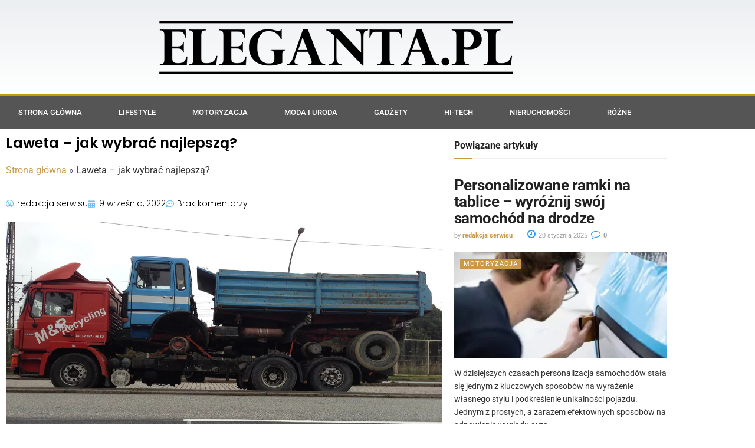

--- FILE ---
content_type: text/html; charset=UTF-8
request_url: https://eleganta.pl/laweta-jak-wybrac-najlepsza/
body_size: 20547
content:
<!doctype html>
<html lang="pl-PL" prefix="og: https://ogp.me/ns#">
<head>
	<meta charset="UTF-8">
	<meta name="viewport" content="width=device-width, initial-scale=1">
	<link rel="profile" href="https://gmpg.org/xfn/11">
	            <script type="text/javascript"> var epic_news_ajax_url = 'https://eleganta.pl/?epic-ajax-request=epic-ne'; </script>
            
<!-- Optymalizacja wyszukiwarek według Rank Math - https://rankmath.com/ -->
<title>Laweta - jak wybrać najlepszą? - ELEGANTA.PL</title>
<meta name="robots" content="index, follow, max-snippet:-1, max-video-preview:-1, max-image-preview:large"/>
<link rel="canonical" href="https://eleganta.pl/laweta-jak-wybrac-najlepsza/" />
<meta property="og:locale" content="pl_PL" />
<meta property="og:type" content="article" />
<meta property="og:title" content="Laweta - jak wybrać najlepszą? - ELEGANTA.PL" />
<meta property="og:description" content="Laweta stanowi bardzo skuteczną pomoc drogową dla każdego, kto kieruje pojazdem. Warto jednak pamiętać o tym, aby wybrać najlepszą dla siebie firmę. W ten sposób można przede wszystkim zadbać o jakość oraz profesjonalność. W jaki sposób zrobić to najlepiej? Specjaliści informują. Czym powinna wyróżniać się dobra laweta? Dobra laweta w Kluczborku powinna wyróżniać się przede [&hellip;]" />
<meta property="og:url" content="https://eleganta.pl/laweta-jak-wybrac-najlepsza/" />
<meta property="og:site_name" content="ELEGANTA.PL" />
<meta property="article:section" content="Motoryzacja" />
<meta property="og:image" content="https://eleganta.pl/wp-content/uploads/laweta-jak-wybrac-najlepsza.jpg" />
<meta property="og:image:secure_url" content="https://eleganta.pl/wp-content/uploads/laweta-jak-wybrac-najlepsza.jpg" />
<meta property="og:image:width" content="1280" />
<meta property="og:image:height" content="853" />
<meta property="og:image:alt" content="pomoc drogowa" />
<meta property="og:image:type" content="image/jpeg" />
<meta property="article:published_time" content="2022-09-09T14:42:09+02:00" />
<meta name="twitter:card" content="summary_large_image" />
<meta name="twitter:title" content="Laweta - jak wybrać najlepszą? - ELEGANTA.PL" />
<meta name="twitter:description" content="Laweta stanowi bardzo skuteczną pomoc drogową dla każdego, kto kieruje pojazdem. Warto jednak pamiętać o tym, aby wybrać najlepszą dla siebie firmę. W ten sposób można przede wszystkim zadbać o jakość oraz profesjonalność. W jaki sposób zrobić to najlepiej? Specjaliści informują. Czym powinna wyróżniać się dobra laweta? Dobra laweta w Kluczborku powinna wyróżniać się przede [&hellip;]" />
<meta name="twitter:image" content="https://eleganta.pl/wp-content/uploads/laweta-jak-wybrac-najlepsza.jpg" />
<meta name="twitter:label1" content="Napisane przez" />
<meta name="twitter:data1" content="redakcja serwisu" />
<meta name="twitter:label2" content="Czas czytania" />
<meta name="twitter:data2" content="1 minuta" />
<script type="application/ld+json" class="rank-math-schema">{"@context":"https://schema.org","@graph":[{"@type":["Person","Organization"],"@id":"https://eleganta.pl/#person","name":"Patryk","logo":{"@type":"ImageObject","@id":"https://eleganta.pl/#logo","url":"https://eleganta.pl/wp-content/uploads/cropped-ELEGANTA-LOGO-retina-150x91.png","contentUrl":"https://eleganta.pl/wp-content/uploads/cropped-ELEGANTA-LOGO-retina-150x91.png","caption":"Patryk","inLanguage":"pl-PL"},"image":{"@type":"ImageObject","@id":"https://eleganta.pl/#logo","url":"https://eleganta.pl/wp-content/uploads/cropped-ELEGANTA-LOGO-retina-150x91.png","contentUrl":"https://eleganta.pl/wp-content/uploads/cropped-ELEGANTA-LOGO-retina-150x91.png","caption":"Patryk","inLanguage":"pl-PL"}},{"@type":"WebSite","@id":"https://eleganta.pl/#website","url":"https://eleganta.pl","name":"Patryk","publisher":{"@id":"https://eleganta.pl/#person"},"inLanguage":"pl-PL"},{"@type":"ImageObject","@id":"https://eleganta.pl/wp-content/uploads/laweta-jak-wybrac-najlepsza.jpg","url":"https://eleganta.pl/wp-content/uploads/laweta-jak-wybrac-najlepsza.jpg","width":"1280","height":"853","caption":"pomoc drogowa","inLanguage":"pl-PL"},{"@type":"BreadcrumbList","@id":"https://eleganta.pl/laweta-jak-wybrac-najlepsza/#breadcrumb","itemListElement":[{"@type":"ListItem","position":"1","item":{"@id":"https://eleganta.pl","name":"Strona g\u0142\u00f3wna"}},{"@type":"ListItem","position":"2","item":{"@id":"https://eleganta.pl/laweta-jak-wybrac-najlepsza/","name":"Laweta &#8211; jak wybra\u0107 najlepsz\u0105?"}}]},{"@type":"WebPage","@id":"https://eleganta.pl/laweta-jak-wybrac-najlepsza/#webpage","url":"https://eleganta.pl/laweta-jak-wybrac-najlepsza/","name":"Laweta - jak wybra\u0107 najlepsz\u0105? - ELEGANTA.PL","datePublished":"2022-09-09T14:42:09+02:00","dateModified":"2022-09-09T14:42:09+02:00","isPartOf":{"@id":"https://eleganta.pl/#website"},"primaryImageOfPage":{"@id":"https://eleganta.pl/wp-content/uploads/laweta-jak-wybrac-najlepsza.jpg"},"inLanguage":"pl-PL","breadcrumb":{"@id":"https://eleganta.pl/laweta-jak-wybrac-najlepsza/#breadcrumb"}},{"@type":"Person","@id":"https://eleganta.pl/author/milena/","name":"redakcja serwisu","url":"https://eleganta.pl/author/milena/","image":{"@type":"ImageObject","@id":"https://secure.gravatar.com/avatar/7a04a247fc3f32f18ad07cf5c97eff5d0026a82cf4fda2adf0670ec99afb67a7?s=96&amp;d=mm&amp;r=g","url":"https://secure.gravatar.com/avatar/7a04a247fc3f32f18ad07cf5c97eff5d0026a82cf4fda2adf0670ec99afb67a7?s=96&amp;d=mm&amp;r=g","caption":"redakcja serwisu","inLanguage":"pl-PL"}},{"@type":"BlogPosting","headline":"Laweta - jak wybra\u0107 najlepsz\u0105? - ELEGANTA.PL","datePublished":"2022-09-09T14:42:09+02:00","dateModified":"2022-09-09T14:42:09+02:00","author":{"@id":"https://eleganta.pl/author/milena/","name":"redakcja serwisu"},"publisher":{"@id":"https://eleganta.pl/#person"},"description":"Laweta stanowi bardzo skuteczn\u0105 pomoc drogow\u0105 dla ka\u017cdego, kto kieruje pojazdem. Warto jednak pami\u0119ta\u0107 o tym, aby wybra\u0107 najlepsz\u0105 dla siebie firm\u0119. W ten spos\u00f3b mo\u017cna przede wszystkim zadba\u0107 o jako\u015b\u0107 oraz profesjonalno\u015b\u0107. W jaki spos\u00f3b zrobi\u0107 to najlepiej? Specjali\u015bci informuj\u0105.","name":"Laweta - jak wybra\u0107 najlepsz\u0105? - ELEGANTA.PL","@id":"https://eleganta.pl/laweta-jak-wybrac-najlepsza/#richSnippet","isPartOf":{"@id":"https://eleganta.pl/laweta-jak-wybrac-najlepsza/#webpage"},"image":{"@id":"https://eleganta.pl/wp-content/uploads/laweta-jak-wybrac-najlepsza.jpg"},"inLanguage":"pl-PL","mainEntityOfPage":{"@id":"https://eleganta.pl/laweta-jak-wybrac-najlepsza/#webpage"}}]}</script>
<!-- /Wtyczka Rank Math WordPress SEO -->

<link rel="alternate" type="application/rss+xml" title="ELEGANTA.PL &raquo; Kanał z wpisami" href="https://eleganta.pl/feed/" />
<link rel="alternate" type="application/rss+xml" title="ELEGANTA.PL &raquo; Kanał z komentarzami" href="https://eleganta.pl/comments/feed/" />
<link rel="alternate" type="application/rss+xml" title="ELEGANTA.PL &raquo; Laweta &#8211; jak wybrać najlepszą? Kanał z komentarzami" href="https://eleganta.pl/laweta-jak-wybrac-najlepsza/feed/" />
<link rel="alternate" title="oEmbed (JSON)" type="application/json+oembed" href="https://eleganta.pl/wp-json/oembed/1.0/embed?url=https%3A%2F%2Feleganta.pl%2Flaweta-jak-wybrac-najlepsza%2F" />
<link rel="alternate" title="oEmbed (XML)" type="text/xml+oembed" href="https://eleganta.pl/wp-json/oembed/1.0/embed?url=https%3A%2F%2Feleganta.pl%2Flaweta-jak-wybrac-najlepsza%2F&#038;format=xml" />
<style id='wp-img-auto-sizes-contain-inline-css'>
img:is([sizes=auto i],[sizes^="auto," i]){contain-intrinsic-size:3000px 1500px}
/*# sourceURL=wp-img-auto-sizes-contain-inline-css */
</style>
<style id='wp-emoji-styles-inline-css'>

	img.wp-smiley, img.emoji {
		display: inline !important;
		border: none !important;
		box-shadow: none !important;
		height: 1em !important;
		width: 1em !important;
		margin: 0 0.07em !important;
		vertical-align: -0.1em !important;
		background: none !important;
		padding: 0 !important;
	}
/*# sourceURL=wp-emoji-styles-inline-css */
</style>
<link rel='stylesheet' id='wp-block-library-css' href='https://eleganta.pl/wp-includes/css/dist/block-library/style.min.css?ver=6.9.1' media='all' />
<style id='global-styles-inline-css'>
:root{--wp--preset--aspect-ratio--square: 1;--wp--preset--aspect-ratio--4-3: 4/3;--wp--preset--aspect-ratio--3-4: 3/4;--wp--preset--aspect-ratio--3-2: 3/2;--wp--preset--aspect-ratio--2-3: 2/3;--wp--preset--aspect-ratio--16-9: 16/9;--wp--preset--aspect-ratio--9-16: 9/16;--wp--preset--color--black: #000000;--wp--preset--color--cyan-bluish-gray: #abb8c3;--wp--preset--color--white: #ffffff;--wp--preset--color--pale-pink: #f78da7;--wp--preset--color--vivid-red: #cf2e2e;--wp--preset--color--luminous-vivid-orange: #ff6900;--wp--preset--color--luminous-vivid-amber: #fcb900;--wp--preset--color--light-green-cyan: #7bdcb5;--wp--preset--color--vivid-green-cyan: #00d084;--wp--preset--color--pale-cyan-blue: #8ed1fc;--wp--preset--color--vivid-cyan-blue: #0693e3;--wp--preset--color--vivid-purple: #9b51e0;--wp--preset--gradient--vivid-cyan-blue-to-vivid-purple: linear-gradient(135deg,rgb(6,147,227) 0%,rgb(155,81,224) 100%);--wp--preset--gradient--light-green-cyan-to-vivid-green-cyan: linear-gradient(135deg,rgb(122,220,180) 0%,rgb(0,208,130) 100%);--wp--preset--gradient--luminous-vivid-amber-to-luminous-vivid-orange: linear-gradient(135deg,rgb(252,185,0) 0%,rgb(255,105,0) 100%);--wp--preset--gradient--luminous-vivid-orange-to-vivid-red: linear-gradient(135deg,rgb(255,105,0) 0%,rgb(207,46,46) 100%);--wp--preset--gradient--very-light-gray-to-cyan-bluish-gray: linear-gradient(135deg,rgb(238,238,238) 0%,rgb(169,184,195) 100%);--wp--preset--gradient--cool-to-warm-spectrum: linear-gradient(135deg,rgb(74,234,220) 0%,rgb(151,120,209) 20%,rgb(207,42,186) 40%,rgb(238,44,130) 60%,rgb(251,105,98) 80%,rgb(254,248,76) 100%);--wp--preset--gradient--blush-light-purple: linear-gradient(135deg,rgb(255,206,236) 0%,rgb(152,150,240) 100%);--wp--preset--gradient--blush-bordeaux: linear-gradient(135deg,rgb(254,205,165) 0%,rgb(254,45,45) 50%,rgb(107,0,62) 100%);--wp--preset--gradient--luminous-dusk: linear-gradient(135deg,rgb(255,203,112) 0%,rgb(199,81,192) 50%,rgb(65,88,208) 100%);--wp--preset--gradient--pale-ocean: linear-gradient(135deg,rgb(255,245,203) 0%,rgb(182,227,212) 50%,rgb(51,167,181) 100%);--wp--preset--gradient--electric-grass: linear-gradient(135deg,rgb(202,248,128) 0%,rgb(113,206,126) 100%);--wp--preset--gradient--midnight: linear-gradient(135deg,rgb(2,3,129) 0%,rgb(40,116,252) 100%);--wp--preset--font-size--small: 13px;--wp--preset--font-size--medium: 20px;--wp--preset--font-size--large: 36px;--wp--preset--font-size--x-large: 42px;--wp--preset--spacing--20: 0.44rem;--wp--preset--spacing--30: 0.67rem;--wp--preset--spacing--40: 1rem;--wp--preset--spacing--50: 1.5rem;--wp--preset--spacing--60: 2.25rem;--wp--preset--spacing--70: 3.38rem;--wp--preset--spacing--80: 5.06rem;--wp--preset--shadow--natural: 6px 6px 9px rgba(0, 0, 0, 0.2);--wp--preset--shadow--deep: 12px 12px 50px rgba(0, 0, 0, 0.4);--wp--preset--shadow--sharp: 6px 6px 0px rgba(0, 0, 0, 0.2);--wp--preset--shadow--outlined: 6px 6px 0px -3px rgb(255, 255, 255), 6px 6px rgb(0, 0, 0);--wp--preset--shadow--crisp: 6px 6px 0px rgb(0, 0, 0);}:root { --wp--style--global--content-size: 800px;--wp--style--global--wide-size: 1200px; }:where(body) { margin: 0; }.wp-site-blocks > .alignleft { float: left; margin-right: 2em; }.wp-site-blocks > .alignright { float: right; margin-left: 2em; }.wp-site-blocks > .aligncenter { justify-content: center; margin-left: auto; margin-right: auto; }:where(.wp-site-blocks) > * { margin-block-start: 24px; margin-block-end: 0; }:where(.wp-site-blocks) > :first-child { margin-block-start: 0; }:where(.wp-site-blocks) > :last-child { margin-block-end: 0; }:root { --wp--style--block-gap: 24px; }:root :where(.is-layout-flow) > :first-child{margin-block-start: 0;}:root :where(.is-layout-flow) > :last-child{margin-block-end: 0;}:root :where(.is-layout-flow) > *{margin-block-start: 24px;margin-block-end: 0;}:root :where(.is-layout-constrained) > :first-child{margin-block-start: 0;}:root :where(.is-layout-constrained) > :last-child{margin-block-end: 0;}:root :where(.is-layout-constrained) > *{margin-block-start: 24px;margin-block-end: 0;}:root :where(.is-layout-flex){gap: 24px;}:root :where(.is-layout-grid){gap: 24px;}.is-layout-flow > .alignleft{float: left;margin-inline-start: 0;margin-inline-end: 2em;}.is-layout-flow > .alignright{float: right;margin-inline-start: 2em;margin-inline-end: 0;}.is-layout-flow > .aligncenter{margin-left: auto !important;margin-right: auto !important;}.is-layout-constrained > .alignleft{float: left;margin-inline-start: 0;margin-inline-end: 2em;}.is-layout-constrained > .alignright{float: right;margin-inline-start: 2em;margin-inline-end: 0;}.is-layout-constrained > .aligncenter{margin-left: auto !important;margin-right: auto !important;}.is-layout-constrained > :where(:not(.alignleft):not(.alignright):not(.alignfull)){max-width: var(--wp--style--global--content-size);margin-left: auto !important;margin-right: auto !important;}.is-layout-constrained > .alignwide{max-width: var(--wp--style--global--wide-size);}body .is-layout-flex{display: flex;}.is-layout-flex{flex-wrap: wrap;align-items: center;}.is-layout-flex > :is(*, div){margin: 0;}body .is-layout-grid{display: grid;}.is-layout-grid > :is(*, div){margin: 0;}body{padding-top: 0px;padding-right: 0px;padding-bottom: 0px;padding-left: 0px;}a:where(:not(.wp-element-button)){text-decoration: underline;}:root :where(.wp-element-button, .wp-block-button__link){background-color: #32373c;border-width: 0;color: #fff;font-family: inherit;font-size: inherit;font-style: inherit;font-weight: inherit;letter-spacing: inherit;line-height: inherit;padding-top: calc(0.667em + 2px);padding-right: calc(1.333em + 2px);padding-bottom: calc(0.667em + 2px);padding-left: calc(1.333em + 2px);text-decoration: none;text-transform: inherit;}.has-black-color{color: var(--wp--preset--color--black) !important;}.has-cyan-bluish-gray-color{color: var(--wp--preset--color--cyan-bluish-gray) !important;}.has-white-color{color: var(--wp--preset--color--white) !important;}.has-pale-pink-color{color: var(--wp--preset--color--pale-pink) !important;}.has-vivid-red-color{color: var(--wp--preset--color--vivid-red) !important;}.has-luminous-vivid-orange-color{color: var(--wp--preset--color--luminous-vivid-orange) !important;}.has-luminous-vivid-amber-color{color: var(--wp--preset--color--luminous-vivid-amber) !important;}.has-light-green-cyan-color{color: var(--wp--preset--color--light-green-cyan) !important;}.has-vivid-green-cyan-color{color: var(--wp--preset--color--vivid-green-cyan) !important;}.has-pale-cyan-blue-color{color: var(--wp--preset--color--pale-cyan-blue) !important;}.has-vivid-cyan-blue-color{color: var(--wp--preset--color--vivid-cyan-blue) !important;}.has-vivid-purple-color{color: var(--wp--preset--color--vivid-purple) !important;}.has-black-background-color{background-color: var(--wp--preset--color--black) !important;}.has-cyan-bluish-gray-background-color{background-color: var(--wp--preset--color--cyan-bluish-gray) !important;}.has-white-background-color{background-color: var(--wp--preset--color--white) !important;}.has-pale-pink-background-color{background-color: var(--wp--preset--color--pale-pink) !important;}.has-vivid-red-background-color{background-color: var(--wp--preset--color--vivid-red) !important;}.has-luminous-vivid-orange-background-color{background-color: var(--wp--preset--color--luminous-vivid-orange) !important;}.has-luminous-vivid-amber-background-color{background-color: var(--wp--preset--color--luminous-vivid-amber) !important;}.has-light-green-cyan-background-color{background-color: var(--wp--preset--color--light-green-cyan) !important;}.has-vivid-green-cyan-background-color{background-color: var(--wp--preset--color--vivid-green-cyan) !important;}.has-pale-cyan-blue-background-color{background-color: var(--wp--preset--color--pale-cyan-blue) !important;}.has-vivid-cyan-blue-background-color{background-color: var(--wp--preset--color--vivid-cyan-blue) !important;}.has-vivid-purple-background-color{background-color: var(--wp--preset--color--vivid-purple) !important;}.has-black-border-color{border-color: var(--wp--preset--color--black) !important;}.has-cyan-bluish-gray-border-color{border-color: var(--wp--preset--color--cyan-bluish-gray) !important;}.has-white-border-color{border-color: var(--wp--preset--color--white) !important;}.has-pale-pink-border-color{border-color: var(--wp--preset--color--pale-pink) !important;}.has-vivid-red-border-color{border-color: var(--wp--preset--color--vivid-red) !important;}.has-luminous-vivid-orange-border-color{border-color: var(--wp--preset--color--luminous-vivid-orange) !important;}.has-luminous-vivid-amber-border-color{border-color: var(--wp--preset--color--luminous-vivid-amber) !important;}.has-light-green-cyan-border-color{border-color: var(--wp--preset--color--light-green-cyan) !important;}.has-vivid-green-cyan-border-color{border-color: var(--wp--preset--color--vivid-green-cyan) !important;}.has-pale-cyan-blue-border-color{border-color: var(--wp--preset--color--pale-cyan-blue) !important;}.has-vivid-cyan-blue-border-color{border-color: var(--wp--preset--color--vivid-cyan-blue) !important;}.has-vivid-purple-border-color{border-color: var(--wp--preset--color--vivid-purple) !important;}.has-vivid-cyan-blue-to-vivid-purple-gradient-background{background: var(--wp--preset--gradient--vivid-cyan-blue-to-vivid-purple) !important;}.has-light-green-cyan-to-vivid-green-cyan-gradient-background{background: var(--wp--preset--gradient--light-green-cyan-to-vivid-green-cyan) !important;}.has-luminous-vivid-amber-to-luminous-vivid-orange-gradient-background{background: var(--wp--preset--gradient--luminous-vivid-amber-to-luminous-vivid-orange) !important;}.has-luminous-vivid-orange-to-vivid-red-gradient-background{background: var(--wp--preset--gradient--luminous-vivid-orange-to-vivid-red) !important;}.has-very-light-gray-to-cyan-bluish-gray-gradient-background{background: var(--wp--preset--gradient--very-light-gray-to-cyan-bluish-gray) !important;}.has-cool-to-warm-spectrum-gradient-background{background: var(--wp--preset--gradient--cool-to-warm-spectrum) !important;}.has-blush-light-purple-gradient-background{background: var(--wp--preset--gradient--blush-light-purple) !important;}.has-blush-bordeaux-gradient-background{background: var(--wp--preset--gradient--blush-bordeaux) !important;}.has-luminous-dusk-gradient-background{background: var(--wp--preset--gradient--luminous-dusk) !important;}.has-pale-ocean-gradient-background{background: var(--wp--preset--gradient--pale-ocean) !important;}.has-electric-grass-gradient-background{background: var(--wp--preset--gradient--electric-grass) !important;}.has-midnight-gradient-background{background: var(--wp--preset--gradient--midnight) !important;}.has-small-font-size{font-size: var(--wp--preset--font-size--small) !important;}.has-medium-font-size{font-size: var(--wp--preset--font-size--medium) !important;}.has-large-font-size{font-size: var(--wp--preset--font-size--large) !important;}.has-x-large-font-size{font-size: var(--wp--preset--font-size--x-large) !important;}
:root :where(.wp-block-pullquote){font-size: 1.5em;line-height: 1.6;}
/*# sourceURL=global-styles-inline-css */
</style>
<link rel='stylesheet' id='hello-elementor-css' href='https://eleganta.pl/wp-content/themes/hello-elementor/assets/css/reset.css?ver=3.4.5' media='all' />
<link rel='stylesheet' id='hello-elementor-theme-style-css' href='https://eleganta.pl/wp-content/themes/hello-elementor/assets/css/theme.css?ver=3.4.5' media='all' />
<link rel='stylesheet' id='hello-elementor-header-footer-css' href='https://eleganta.pl/wp-content/themes/hello-elementor/assets/css/header-footer.css?ver=3.4.5' media='all' />
<link rel='stylesheet' id='elementor-frontend-css' href='https://eleganta.pl/wp-content/plugins/elementor/assets/css/frontend.min.css?ver=3.34.0' media='all' />
<link rel='stylesheet' id='elementor-post-5533-css' href='https://eleganta.pl/wp-content/uploads/elementor/css/post-5533.css?ver=1770151497' media='all' />
<link rel='stylesheet' id='widget-image-css' href='https://eleganta.pl/wp-content/plugins/elementor/assets/css/widget-image.min.css?ver=3.34.0' media='all' />
<link rel='stylesheet' id='widget-nav-menu-css' href='https://eleganta.pl/wp-content/plugins/elementor-pro/assets/css/widget-nav-menu.min.css?ver=3.34.0' media='all' />
<link rel='stylesheet' id='widget-heading-css' href='https://eleganta.pl/wp-content/plugins/elementor/assets/css/widget-heading.min.css?ver=3.34.0' media='all' />
<link rel='stylesheet' id='widget-post-info-css' href='https://eleganta.pl/wp-content/plugins/elementor-pro/assets/css/widget-post-info.min.css?ver=3.34.0' media='all' />
<link rel='stylesheet' id='widget-icon-list-css' href='https://eleganta.pl/wp-content/plugins/elementor/assets/css/widget-icon-list.min.css?ver=3.34.0' media='all' />
<link rel='stylesheet' id='elementor-icons-shared-0-css' href='https://eleganta.pl/wp-content/plugins/elementor/assets/lib/font-awesome/css/fontawesome.min.css?ver=5.15.3' media='all' />
<link rel='stylesheet' id='elementor-icons-fa-regular-css' href='https://eleganta.pl/wp-content/plugins/elementor/assets/lib/font-awesome/css/regular.min.css?ver=5.15.3' media='all' />
<link rel='stylesheet' id='elementor-icons-fa-solid-css' href='https://eleganta.pl/wp-content/plugins/elementor/assets/lib/font-awesome/css/solid.min.css?ver=5.15.3' media='all' />
<link rel='stylesheet' id='widget-table-of-contents-css' href='https://eleganta.pl/wp-content/plugins/elementor-pro/assets/css/widget-table-of-contents.min.css?ver=3.34.0' media='all' />
<link rel='stylesheet' id='widget-author-box-css' href='https://eleganta.pl/wp-content/plugins/elementor-pro/assets/css/widget-author-box.min.css?ver=3.34.0' media='all' />
<link rel='stylesheet' id='elementor-icons-css' href='https://eleganta.pl/wp-content/plugins/elementor/assets/lib/eicons/css/elementor-icons.min.css?ver=5.45.0' media='all' />
<link rel='stylesheet' id='elementor-post-5556-css' href='https://eleganta.pl/wp-content/uploads/elementor/css/post-5556.css?ver=1770151497' media='all' />
<link rel='stylesheet' id='elementor-post-5563-css' href='https://eleganta.pl/wp-content/uploads/elementor/css/post-5563.css?ver=1770151497' media='all' />
<link rel='stylesheet' id='elementor-post-5580-css' href='https://eleganta.pl/wp-content/uploads/elementor/css/post-5580.css?ver=1770151497' media='all' />
<link rel='stylesheet' id='epic-icon-css' href='https://eleganta.pl/wp-content/plugins/epic-news-element/assets/fonts/jegicon/jegicon.css?ver=6.9.1' media='all' />
<link rel='stylesheet' id='font-awesome-css' href='https://eleganta.pl/wp-content/plugins/elementor/assets/lib/font-awesome/css/font-awesome.min.css?ver=4.7.0' media='all' />
<link rel='stylesheet' id='epic-style-css' href='https://eleganta.pl/wp-content/plugins/epic-news-element/assets/css/style.min.css?ver=6.9.1' media='all' />
<link rel='stylesheet' id='elementor-gf-local-roboto-css' href='https://eleganta.pl/wp-content/uploads/elementor/google-fonts/css/roboto.css?ver=1753888255' media='all' />
<link rel='stylesheet' id='elementor-gf-local-robotoslab-css' href='https://eleganta.pl/wp-content/uploads/elementor/google-fonts/css/robotoslab.css?ver=1753888258' media='all' />
<link rel='stylesheet' id='elementor-gf-local-poppins-css' href='https://eleganta.pl/wp-content/uploads/elementor/google-fonts/css/poppins.css?ver=1753888260' media='all' />
<script src="https://eleganta.pl/wp-includes/js/jquery/jquery.min.js?ver=3.7.1" id="jquery-core-js"></script>
<script src="https://eleganta.pl/wp-includes/js/jquery/jquery-migrate.min.js?ver=3.4.1" id="jquery-migrate-js"></script>
<link rel="https://api.w.org/" href="https://eleganta.pl/wp-json/" /><link rel="alternate" title="JSON" type="application/json" href="https://eleganta.pl/wp-json/wp/v2/posts/4768" /><link rel="EditURI" type="application/rsd+xml" title="RSD" href="https://eleganta.pl/xmlrpc.php?rsd" />
<meta name="generator" content="WordPress 6.9.1" />
<link rel='shortlink' href='https://eleganta.pl/?p=4768' />
<meta name="generator" content="Elementor 3.34.0; features: additional_custom_breakpoints; settings: css_print_method-external, google_font-enabled, font_display-swap">
			<style>
				.e-con.e-parent:nth-of-type(n+4):not(.e-lazyloaded):not(.e-no-lazyload),
				.e-con.e-parent:nth-of-type(n+4):not(.e-lazyloaded):not(.e-no-lazyload) * {
					background-image: none !important;
				}
				@media screen and (max-height: 1024px) {
					.e-con.e-parent:nth-of-type(n+3):not(.e-lazyloaded):not(.e-no-lazyload),
					.e-con.e-parent:nth-of-type(n+3):not(.e-lazyloaded):not(.e-no-lazyload) * {
						background-image: none !important;
					}
				}
				@media screen and (max-height: 640px) {
					.e-con.e-parent:nth-of-type(n+2):not(.e-lazyloaded):not(.e-no-lazyload),
					.e-con.e-parent:nth-of-type(n+2):not(.e-lazyloaded):not(.e-no-lazyload) * {
						background-image: none !important;
					}
				}
			</style>
			<link rel="icon" href="https://eleganta.pl/wp-content/uploads/cropped-cropped-ELEGANTA-LOGO-retina-32x32.png" sizes="32x32" />
<link rel="icon" href="https://eleganta.pl/wp-content/uploads/cropped-cropped-ELEGANTA-LOGO-retina-192x192.png" sizes="192x192" />
<link rel="apple-touch-icon" href="https://eleganta.pl/wp-content/uploads/cropped-cropped-ELEGANTA-LOGO-retina-180x180.png" />
<meta name="msapplication-TileImage" content="https://eleganta.pl/wp-content/uploads/cropped-cropped-ELEGANTA-LOGO-retina-270x270.png" />
		<style id="wp-custom-css">
			.jeg_readmore{
	display:none;
}
.jeg_heroblock .jeg_post_category a {
	background: #C99947;}
.jeg_thumb .jeg_post_category a {
  background: #C99947;}
.jeg_meta_author a {
  color: #C99947;}
.jeg_postblock .jeg_post_title a:hover, .jeg_sidefeed .jeg_pl_xs_3 .jeg_post_title a:hover {
  color: #C99947;}
.jeg_pl_xs_4 .jeg_postblock_content::before {
  color: #C99947;}
.jeg_readmore:hover {
  color: #fff;
  background: #C99947;
	border-color: #C99947;}
a {
  color: #C99947;}
.elementor-widget-nav-menu .elementor-nav-menu--main .elementor-item:hover, .elementor-widget-nav-menu .elementor-nav-menu--main .elementor-item.elementor-item-active, .elementor-widget-nav-menu .elementor-nav-menu--main .elementor-item.highlighted, .elementor-widget-nav-menu .elementor-nav-menu--main .elementor-item:focus {
  color: black;
  fill: black;
}
.jeg_block_heading_6::after {
	background: #C99947;}
.elementor-widget-table-of-contents .elementor-toc__header-title {
	color: black;}
.elementor-toc__body .elementor-toc__list-item-text:hover {
color: black;}
.elementor-912 .elementor-element.elementor-element-45c82b0b .elementor-author-box__name {
  color:  #C99947 !important;}
.elementor-912 .elementor-element.elementor-element-43ee0625 .elementor-icon-list-text, .elementor-912 .elementor-element.elementor-element-43ee0625 .elementor-icon-list-text a {
	color: black;}
.elementor-widget-nav-menu .elementor-nav-menu--main:not(.e--pointer-framed) .elementor-item::before, .elementor-widget-nav-menu .elementor-nav-menu--main:not(.e--pointer-framed) .elementor-item::after {
  background-color: #C99947;
}
.elementor-877 .elementor-element.elementor-element-1eab3bfa .elementor-nav-menu--dropdown {
  background-color: #DFDFDF;
}
.elementor-widget-table-of-contents .elementor-toc__header-title {
  color:#C99947 !important;
}
.elementor-907 .elementor-element.elementor-element-40146705 .elementor-post__title a {
	color: #C99947;}		</style>
		</head>
<body data-rsssl=1 class="wp-singular post-template-default single single-post postid-4768 single-format-standard wp-custom-logo wp-embed-responsive wp-theme-hello-elementor hello-elementor-default elementor-default elementor-kit-5533 elementor-page-5580">


<a class="skip-link screen-reader-text" href="#content">Przejdź do treści</a>

		<header data-elementor-type="header" data-elementor-id="5556" class="elementor elementor-5556 elementor-location-header" data-elementor-post-type="elementor_library">
					<section class="elementor-section elementor-top-section elementor-element elementor-element-5d5e9f9a elementor-section-height-min-height elementor-section-content-middle elementor-section-boxed elementor-section-height-default elementor-section-items-middle" data-id="5d5e9f9a" data-element_type="section" data-settings="{&quot;background_background&quot;:&quot;gradient&quot;}">
						<div class="elementor-container elementor-column-gap-no">
					<div class="elementor-column elementor-col-100 elementor-top-column elementor-element elementor-element-c24e807" data-id="c24e807" data-element_type="column">
			<div class="elementor-widget-wrap elementor-element-populated">
						<div class="elementor-element elementor-element-2bbc2df6 elementor-widget elementor-widget-theme-site-logo elementor-widget-image" data-id="2bbc2df6" data-element_type="widget" data-widget_type="theme-site-logo.default">
				<div class="elementor-widget-container">
											<a href="https://eleganta.pl">
			<img src="https://eleganta.pl/wp-content/uploads/cropped-ELEGANTA-LOGO-retina.png" class="attachment-full size-full wp-image-5553" alt="" srcset="https://eleganta.pl/wp-content/uploads/cropped-ELEGANTA-LOGO-retina.png 600w, https://eleganta.pl/wp-content/uploads/cropped-ELEGANTA-LOGO-retina-300x46.png 300w" sizes="(max-width: 600px) 100vw, 600px" />				</a>
											</div>
				</div>
					</div>
		</div>
					</div>
		</section>
				<nav class="elementor-section elementor-top-section elementor-element elementor-element-1b8d4985 elementor-section-content-middle elementor-section-boxed elementor-section-height-default elementor-section-height-default" data-id="1b8d4985" data-element_type="section" data-settings="{&quot;background_background&quot;:&quot;classic&quot;}">
						<div class="elementor-container elementor-column-gap-no">
					<div class="elementor-column elementor-col-100 elementor-top-column elementor-element elementor-element-35003710" data-id="35003710" data-element_type="column">
			<div class="elementor-widget-wrap elementor-element-populated">
						<div class="elementor-element elementor-element-2c7fba9d elementor-nav-menu--stretch elementor-nav-menu--dropdown-mobile elementor-nav-menu__text-align-aside elementor-nav-menu--toggle elementor-nav-menu--burger elementor-widget elementor-widget-nav-menu" data-id="2c7fba9d" data-element_type="widget" data-settings="{&quot;full_width&quot;:&quot;stretch&quot;,&quot;layout&quot;:&quot;horizontal&quot;,&quot;submenu_icon&quot;:{&quot;value&quot;:&quot;&lt;i class=\&quot;fas fa-caret-down\&quot; aria-hidden=\&quot;true\&quot;&gt;&lt;\/i&gt;&quot;,&quot;library&quot;:&quot;fa-solid&quot;},&quot;toggle&quot;:&quot;burger&quot;}" data-widget_type="nav-menu.default">
				<div class="elementor-widget-container">
								<nav aria-label="Menu" class="elementor-nav-menu--main elementor-nav-menu__container elementor-nav-menu--layout-horizontal e--pointer-background e--animation-fade">
				<ul id="menu-1-2c7fba9d" class="elementor-nav-menu"><li class="menu-item menu-item-type-custom menu-item-object-custom menu-item-home menu-item-2079"><a href="https://eleganta.pl" class="elementor-item">Strona główna</a></li>
<li class="menu-item menu-item-type-taxonomy menu-item-object-category menu-item-2074"><a href="https://eleganta.pl/lifestyle/" class="elementor-item">Lifestyle</a></li>
<li class="menu-item menu-item-type-taxonomy menu-item-object-category current-post-ancestor current-menu-parent current-post-parent menu-item-2075"><a href="https://eleganta.pl/moto/" class="elementor-item">Motoryzacja</a></li>
<li class="menu-item menu-item-type-taxonomy menu-item-object-category menu-item-2076"><a href="https://eleganta.pl/moda-uroda/" class="elementor-item">Moda i Uroda</a></li>
<li class="menu-item menu-item-type-taxonomy menu-item-object-category menu-item-2077"><a href="https://eleganta.pl/gadzety/" class="elementor-item">Gadżety</a></li>
<li class="menu-item menu-item-type-taxonomy menu-item-object-category menu-item-2078"><a href="https://eleganta.pl/hi-tech/" class="elementor-item">Hi-Tech</a></li>
<li class="menu-item menu-item-type-taxonomy menu-item-object-category menu-item-2441"><a href="https://eleganta.pl/nieruchomosci/" class="elementor-item">Nieruchomości</a></li>
<li class="menu-item menu-item-type-taxonomy menu-item-object-category menu-item-2442"><a href="https://eleganta.pl/wiadomosci-ze-swiata/" class="elementor-item">Różne</a></li>
</ul>			</nav>
					<div class="elementor-menu-toggle" role="button" tabindex="0" aria-label="Menu Toggle" aria-expanded="false">
			<i aria-hidden="true" role="presentation" class="elementor-menu-toggle__icon--open eicon-menu-bar"></i><i aria-hidden="true" role="presentation" class="elementor-menu-toggle__icon--close eicon-close"></i>		</div>
					<nav class="elementor-nav-menu--dropdown elementor-nav-menu__container" aria-hidden="true">
				<ul id="menu-2-2c7fba9d" class="elementor-nav-menu"><li class="menu-item menu-item-type-custom menu-item-object-custom menu-item-home menu-item-2079"><a href="https://eleganta.pl" class="elementor-item" tabindex="-1">Strona główna</a></li>
<li class="menu-item menu-item-type-taxonomy menu-item-object-category menu-item-2074"><a href="https://eleganta.pl/lifestyle/" class="elementor-item" tabindex="-1">Lifestyle</a></li>
<li class="menu-item menu-item-type-taxonomy menu-item-object-category current-post-ancestor current-menu-parent current-post-parent menu-item-2075"><a href="https://eleganta.pl/moto/" class="elementor-item" tabindex="-1">Motoryzacja</a></li>
<li class="menu-item menu-item-type-taxonomy menu-item-object-category menu-item-2076"><a href="https://eleganta.pl/moda-uroda/" class="elementor-item" tabindex="-1">Moda i Uroda</a></li>
<li class="menu-item menu-item-type-taxonomy menu-item-object-category menu-item-2077"><a href="https://eleganta.pl/gadzety/" class="elementor-item" tabindex="-1">Gadżety</a></li>
<li class="menu-item menu-item-type-taxonomy menu-item-object-category menu-item-2078"><a href="https://eleganta.pl/hi-tech/" class="elementor-item" tabindex="-1">Hi-Tech</a></li>
<li class="menu-item menu-item-type-taxonomy menu-item-object-category menu-item-2441"><a href="https://eleganta.pl/nieruchomosci/" class="elementor-item" tabindex="-1">Nieruchomości</a></li>
<li class="menu-item menu-item-type-taxonomy menu-item-object-category menu-item-2442"><a href="https://eleganta.pl/wiadomosci-ze-swiata/" class="elementor-item" tabindex="-1">Różne</a></li>
</ul>			</nav>
						</div>
				</div>
					</div>
		</div>
					</div>
		</nav>
				</header>
				<div data-elementor-type="single-post" data-elementor-id="5580" class="elementor elementor-5580 elementor-location-single post-4768 post type-post status-publish format-standard has-post-thumbnail hentry category-moto" data-elementor-post-type="elementor_library">
					<section class="elementor-section elementor-top-section elementor-element elementor-element-23544982 elementor-section-boxed elementor-section-height-default elementor-section-height-default" data-id="23544982" data-element_type="section">
						<div class="elementor-container elementor-column-gap-default">
					<div class="elementor-column elementor-col-66 elementor-top-column elementor-element elementor-element-6eccd73f" data-id="6eccd73f" data-element_type="column">
			<div class="elementor-widget-wrap elementor-element-populated">
						<div class="elementor-element elementor-element-5d969fcb elementor-widget elementor-widget-theme-post-title elementor-page-title elementor-widget-heading" data-id="5d969fcb" data-element_type="widget" data-widget_type="theme-post-title.default">
				<div class="elementor-widget-container">
					<h1 class="elementor-heading-title elementor-size-default">Laweta &#8211; jak wybrać najlepszą?</h1>				</div>
				</div>
				<div class="elementor-element elementor-element-18be2578 elementor-widget elementor-widget-shortcode" data-id="18be2578" data-element_type="widget" data-widget_type="shortcode.default">
				<div class="elementor-widget-container">
							<div class="elementor-shortcode"><nav aria-label="breadcrumbs" class="rank-math-breadcrumb"><p><a href="https://eleganta.pl">Strona główna</a><span class="separator"> &raquo; </span><span class="last">Laweta &#8211; jak wybrać najlepszą?</span></p></nav></div>
						</div>
				</div>
				<div class="elementor-element elementor-element-7ae3c2ab elementor-widget elementor-widget-post-info" data-id="7ae3c2ab" data-element_type="widget" data-widget_type="post-info.default">
				<div class="elementor-widget-container">
							<ul class="elementor-inline-items elementor-icon-list-items elementor-post-info">
								<li class="elementor-icon-list-item elementor-repeater-item-51de324 elementor-inline-item" itemprop="author">
						<a href="https://eleganta.pl/author/milena/">
											<span class="elementor-icon-list-icon">
								<i aria-hidden="true" class="far fa-user-circle"></i>							</span>
									<span class="elementor-icon-list-text elementor-post-info__item elementor-post-info__item--type-author">
										redakcja serwisu					</span>
									</a>
				</li>
				<li class="elementor-icon-list-item elementor-repeater-item-dbf2e68 elementor-inline-item" itemprop="datePublished">
						<a href="https://eleganta.pl/2022/09/09/">
											<span class="elementor-icon-list-icon">
								<i aria-hidden="true" class="fas fa-calendar"></i>							</span>
									<span class="elementor-icon-list-text elementor-post-info__item elementor-post-info__item--type-date">
										<time>9 września, 2022</time>					</span>
									</a>
				</li>
				<li class="elementor-icon-list-item elementor-repeater-item-502218e elementor-inline-item" itemprop="commentCount">
						<a href="https://eleganta.pl/laweta-jak-wybrac-najlepsza/#respond">
											<span class="elementor-icon-list-icon">
								<i aria-hidden="true" class="far fa-comment-dots"></i>							</span>
									<span class="elementor-icon-list-text elementor-post-info__item elementor-post-info__item--type-comments">
										Brak komentarzy					</span>
									</a>
				</li>
				</ul>
						</div>
				</div>
				<div class="elementor-element elementor-element-1aceddf3 elementor-widget elementor-widget-theme-post-featured-image elementor-widget-image" data-id="1aceddf3" data-element_type="widget" data-widget_type="theme-post-featured-image.default">
				<div class="elementor-widget-container">
															<img src="https://eleganta.pl/wp-content/uploads/laweta-jak-wybrac-najlepsza.jpg" class="attachment-2048x2048 size-2048x2048 wp-image-4769" alt="pomoc drogowa" srcset="https://eleganta.pl/wp-content/uploads/laweta-jak-wybrac-najlepsza.jpg 1280w, https://eleganta.pl/wp-content/uploads/laweta-jak-wybrac-najlepsza-300x200.jpg 300w, https://eleganta.pl/wp-content/uploads/laweta-jak-wybrac-najlepsza-1024x682.jpg 1024w, https://eleganta.pl/wp-content/uploads/laweta-jak-wybrac-najlepsza-768x512.jpg 768w, https://eleganta.pl/wp-content/uploads/laweta-jak-wybrac-najlepsza-850x566.jpg 850w" sizes="(max-width: 1280px) 100vw, 1280px" />															</div>
				</div>
				<div class="elementor-element elementor-element-483a5182 elementor-toc--minimized-on-tablet elementor-widget elementor-widget-table-of-contents" data-id="483a5182" data-element_type="widget" data-settings="{&quot;headings_by_tags&quot;:[&quot;h2&quot;],&quot;exclude_headings_by_selector&quot;:[],&quot;marker_view&quot;:&quot;numbers&quot;,&quot;no_headings_message&quot;:&quot;No headings were found on this page.&quot;,&quot;minimize_box&quot;:&quot;yes&quot;,&quot;minimized_on&quot;:&quot;tablet&quot;,&quot;hierarchical_view&quot;:&quot;yes&quot;,&quot;min_height&quot;:{&quot;unit&quot;:&quot;px&quot;,&quot;size&quot;:&quot;&quot;,&quot;sizes&quot;:[]},&quot;min_height_tablet&quot;:{&quot;unit&quot;:&quot;px&quot;,&quot;size&quot;:&quot;&quot;,&quot;sizes&quot;:[]},&quot;min_height_mobile&quot;:{&quot;unit&quot;:&quot;px&quot;,&quot;size&quot;:&quot;&quot;,&quot;sizes&quot;:[]}}" data-widget_type="table-of-contents.default">
				<div class="elementor-widget-container">
									<div class="elementor-toc__header">
						<h4 class="elementor-toc__header-title">
				Spis treści			</h4>
										<div class="elementor-toc__toggle-button elementor-toc__toggle-button--expand" role="button" tabindex="0" aria-controls="elementor-toc__483a5182" aria-expanded="true" aria-label="Open table of contents"><i aria-hidden="true" class="fas fa-chevron-down"></i></div>
				<div class="elementor-toc__toggle-button elementor-toc__toggle-button--collapse" role="button" tabindex="0" aria-controls="elementor-toc__483a5182" aria-expanded="true" aria-label="Close table of contents"><i aria-hidden="true" class="fas fa-chevron-up"></i></div>
					</div>
				<div id="elementor-toc__483a5182" class="elementor-toc__body">
			<div class="elementor-toc__spinner-container">
				<i class="elementor-toc__spinner eicon-animation-spin eicon-loading" aria-hidden="true"></i>			</div>
		</div>
						</div>
				</div>
				<div class="elementor-element elementor-element-249f9af8 elementor-widget elementor-widget-theme-post-content" data-id="249f9af8" data-element_type="widget" data-widget_type="theme-post-content.default">
				<div class="elementor-widget-container">
					<p style="text-align: justify"><strong>Laweta stanowi bardzo skuteczną pomoc drogową dla każdego, kto kieruje pojazdem. Warto jednak pamiętać o tym, aby wybrać najlepszą dla siebie firmę. W ten sposób można przede wszystkim zadbać o jakość oraz profesjonalność. W jaki sposób zrobić to najlepiej? Specjaliści informują.</strong><span id="more-4768"></span></p>
<h2 style="text-align: left">Czym powinna wyróżniać się dobra laweta?</h2>
<p style="text-align: justify">Dobra<strong> <a href="https://www.autoczok.pl/pomoc-drogowa/kluczbork/" target="_blank" rel="noopener">laweta w Kluczborku</a></strong> powinna wyróżniać się przede wszystkim dużą dyspozycyjnością. Dzięki temu o każdej porze dnia i nocy kierowcy będą mogli skorzystać z jej usług. Jest to kluczowe, ponieważ awarie i kolizję zazwyczaj pojawiają się w nieodpowiednim czasie.</p>
<p style="text-align: justify"><strong><a href="https://poradnik.pkt.pl/motoryzacja/jak-wyglada-bezpieczne-holowanie-pojazdu" target="_blank" rel="noopener">Laweta 24h</a></strong> może wówczas okazać się najlepszym wyborem. W ten sposób kierowcy nie muszą martwić się o ewentualne przeszkody napotkane na trasie. Jest to ważne podczas organizowania dłuższych wyjazdów. Wówczas nawet będąc daleko od domu, można liczyć na wsparcie.</p>
<p style="text-align: justify">Dobra laweta powinna również świadczyć usługi takie jak holownik ciężarowy w Opolu. Jest to bardzo dobre rozwiązanie problemu, przede wszystkim dla kierowców, którzy napotkali problem na przykład silnikiem. Wówczas laweta może okazać się zbędna.</p>
<h2 style="text-align: left">Laweta i jej strona internetowa</h2>
<p style="text-align: justify">Wybierając auto pomoc, warto skupić się przede wszystkim na stronie internetowej konkretnego przedsiębiorstwa. To właśnie tam można zyskać wiele niezbędnych informacji na jego temat. Jest to ważne po to, aby można było podjąć najlepszą dla siebie decyzję.</p>
<p style="text-align: justify">Strona internetowa posiada informacje nie tylko kontaktowe, ale również takie, które skupiają się na dodatkowych usługach. Będzie to na przykład wynajem samochodów dostawczych w Opolu. Wówczas nawet podczas awarii samochodu można będzie uzyskać nowy pojazd.</p>
<p style="text-align: justify">Kontynuacja trasy w niektórych przypadkach jest konieczna. Właśnie dlatego warto zdecydować się na tego rodzaju wynajem. W ten sposób szybko i skutecznie można będzie dojechać do celu. W międzyczasie samochód będzie profesjonalnie naprawiany w warsztacie.</p>
<p style="text-align: justify">Wybierając najlepszą lawetę, warto skupić się na godzinach jej pracy.</p>
				</div>
				</div>
				<div class="elementor-element elementor-element-7d96bde4 elementor-author-box--avatar-yes elementor-author-box--name-yes elementor-author-box--biography-yes elementor-author-box--link-no elementor-widget elementor-widget-author-box" data-id="7d96bde4" data-element_type="widget" data-widget_type="author-box.default">
				<div class="elementor-widget-container">
							<div class="elementor-author-box">
							<div  class="elementor-author-box__avatar">
					<img src="https://secure.gravatar.com/avatar/7a04a247fc3f32f18ad07cf5c97eff5d0026a82cf4fda2adf0670ec99afb67a7?s=300&#038;d=mm&#038;r=g" alt="Picture of redakcja serwisu" loading="lazy">
				</div>
			
			<div class="elementor-author-box__text">
									<div >
						<h4 class="elementor-author-box__name">
							redakcja serwisu						</h4>
					</div>
				
									<div class="elementor-author-box__bio">
											</div>
				
							</div>
		</div>
						</div>
				</div>
					</div>
		</div>
				<div class="elementor-column elementor-col-33 elementor-top-column elementor-element elementor-element-f5fb35e" data-id="f5fb35e" data-element_type="column">
			<div class="elementor-widget-wrap elementor-element-populated">
						<div class="elementor-element elementor-element-3a316e8d elementor-widget elementor-widget-epic_post_related_elementor" data-id="3a316e8d" data-element_type="widget" data-widget_type="epic_post_related_elementor.default">
				<div class="elementor-widget-container">
					<div  class='epic_related_post_container jeg_custom_related_wrapper  '><div  class="jeg_postblock_10 jeg_postblock jeg_module_hook jeg_pagination_ jeg_col_2o3 epic_module_4768_1_69825fe971c28   " data-unique="epic_module_4768_1_69825fe971c28">
                <div class="jeg_block_heading jeg_block_heading_6 jeg_subcat_right">
                    <h3 class="jeg_block_title"><span>Powiązane artykuły</span></h3>
                    
                </div>
                <div class="jeg_block_container">
                
                <div class="jeg_posts jeg_load_more_flag">
                <article class="jeg_post jeg_pl_lg_4 post-6890 post type-post status-publish format-standard has-post-thumbnail hentry category-moto">
                <header class="jeg_postblock_heading">
                    <h3 class="jeg_post_title">
                        <a href="https://eleganta.pl/personalizowane-ramki-na-tablice-wyroznij-swoj-samochod-na-drodze/">Personalizowane ramki na tablice – wyróżnij swój samochód na drodze</a>
                    </h3>
                    <div class="jeg_post_meta"><div class="jeg_meta_author"><span class="by">by</span> <a href="https://eleganta.pl/author/milena/">redakcja serwisu</a></div><div class="jeg_meta_date"><a href="https://eleganta.pl/personalizowane-ramki-na-tablice-wyroznij-swoj-samochod-na-drodze/"><i class="fa fa-clock-o"></i> 20 stycznia 2025</a></div><div class="jeg_meta_comment"><a href="https://eleganta.pl/personalizowane-ramki-na-tablice-wyroznij-swoj-samochod-na-drodze/#respond" ><i class="fa fa-comment-o"></i> 0</a></div></div>
                </header>
                <div class="jeg_postblock_content">
                    <div class="jeg_thumb">
                        
                        <a href="https://eleganta.pl/personalizowane-ramki-na-tablice-wyroznij-swoj-samochod-na-drodze/"><div class="thumbnail-container animate-lazy  size-500 "><img width="750" height="375" src="https://eleganta.pl/wp-content/plugins/epic-news-element/assets/img/jeg-empty.png" class="attachment-epic-750x375 size-epic-750x375 lazyload wp-post-image" alt="tablica rejestracyjna" decoding="async" data-src="https://eleganta.pl/wp-content/uploads/personalizowane-ramki-na-tablice-wyroznij-swoj-samochod-na-drodze-750x375.jpg" data-sizes="auto" data-srcset="https://eleganta.pl/wp-content/uploads/personalizowane-ramki-na-tablice-wyroznij-swoj-samochod-na-drodze-750x375.jpg 750w, https://eleganta.pl/wp-content/uploads/personalizowane-ramki-na-tablice-wyroznij-swoj-samochod-na-drodze-360x180.jpg 360w, https://eleganta.pl/wp-content/uploads/personalizowane-ramki-na-tablice-wyroznij-swoj-samochod-na-drodze-1140x570.jpg 1140w" data-expand="700" /></div></a>
                        <div class="jeg_post_category">
                            <span><a href="https://eleganta.pl/moto/" class="category-moto">Motoryzacja</a></span>
                        </div>
                    </div>
                    <div class="jeg_post_excerpt">
                        <p>W dzisiejszych czasach personalizacja samochodów stała się jednym z kluczowych sposobów na wyrażenie własnego stylu i podkreślenie unikalności pojazdu. Jednym z prostych, a zarazem efektownych sposobów na odnowienie wyglądu auta...</p>
                    </div>
                    <a href="https://eleganta.pl/personalizowane-ramki-na-tablice-wyroznij-swoj-samochod-na-drodze/" class="jeg_readmore">Read more</a>
                </div>
            </article><article class="jeg_post jeg_pl_lg_4 post-6834 post type-post status-publish format-standard has-post-thumbnail hentry category-moto">
                <header class="jeg_postblock_heading">
                    <h3 class="jeg_post_title">
                        <a href="https://eleganta.pl/jak-w-praktyce-wyglada-oklejanie-naczep/">Jak w praktyce wygląda oklejanie naczep?</a>
                    </h3>
                    <div class="jeg_post_meta"><div class="jeg_meta_author"><span class="by">by</span> <a href="https://eleganta.pl/author/milena/">redakcja serwisu</a></div><div class="jeg_meta_date"><a href="https://eleganta.pl/jak-w-praktyce-wyglada-oklejanie-naczep/"><i class="fa fa-clock-o"></i> 2 sierpnia 2024</a></div><div class="jeg_meta_comment"><a href="https://eleganta.pl/jak-w-praktyce-wyglada-oklejanie-naczep/#respond" ><i class="fa fa-comment-o"></i> 0</a></div></div>
                </header>
                <div class="jeg_postblock_content">
                    <div class="jeg_thumb">
                        
                        <a href="https://eleganta.pl/jak-w-praktyce-wyglada-oklejanie-naczep/"><div class="thumbnail-container animate-lazy  size-500 "><img width="750" height="375" src="https://eleganta.pl/wp-content/plugins/epic-news-element/assets/img/jeg-empty.png" class="attachment-epic-750x375 size-epic-750x375 lazyload wp-post-image" alt="oklejanie samochodowe" decoding="async" data-src="https://eleganta.pl/wp-content/uploads/jak-w-praktyce-wyglada-oklejanie-naczep-750x375.jpg" data-sizes="auto" data-srcset="https://eleganta.pl/wp-content/uploads/jak-w-praktyce-wyglada-oklejanie-naczep-750x375.jpg 750w, https://eleganta.pl/wp-content/uploads/jak-w-praktyce-wyglada-oklejanie-naczep-360x180.jpg 360w, https://eleganta.pl/wp-content/uploads/jak-w-praktyce-wyglada-oklejanie-naczep-1140x570.jpg 1140w" data-expand="700" /></div></a>
                        <div class="jeg_post_category">
                            <span><a href="https://eleganta.pl/moto/" class="category-moto">Motoryzacja</a></span>
                        </div>
                    </div>
                    <div class="jeg_post_excerpt">
                        <p>Oklejanie naczep to proces, który łączy w sobie sztukę i technikę, umożliwiając firmom skuteczne promowanie swojej marki na drogach. Dzięki nowoczesnym technologiom i materiałom, możliwe jest stworzenie trwałych i atrakcyjnych...</p>
                    </div>
                    <a href="https://eleganta.pl/jak-w-praktyce-wyglada-oklejanie-naczep/" class="jeg_readmore">Read more</a>
                </div>
            </article><article class="jeg_post jeg_pl_lg_4 post-6820 post type-post status-publish format-standard has-post-thumbnail hentry category-moto">
                <header class="jeg_postblock_heading">
                    <h3 class="jeg_post_title">
                        <a href="https://eleganta.pl/jak-dziala-przechowalnia-opon-i-dlaczego-warto-z-niej-korzystac/">Jak działa przechowalnia opon i dlaczego warto z niej korzystać?</a>
                    </h3>
                    <div class="jeg_post_meta"><div class="jeg_meta_author"><span class="by">by</span> <a href="https://eleganta.pl/author/milena/">redakcja serwisu</a></div><div class="jeg_meta_date"><a href="https://eleganta.pl/jak-dziala-przechowalnia-opon-i-dlaczego-warto-z-niej-korzystac/"><i class="fa fa-clock-o"></i> 23 lipca 2024</a></div><div class="jeg_meta_comment"><a href="https://eleganta.pl/jak-dziala-przechowalnia-opon-i-dlaczego-warto-z-niej-korzystac/#respond" ><i class="fa fa-comment-o"></i> 0</a></div></div>
                </header>
                <div class="jeg_postblock_content">
                    <div class="jeg_thumb">
                        
                        <a href="https://eleganta.pl/jak-dziala-przechowalnia-opon-i-dlaczego-warto-z-niej-korzystac/"><div class="thumbnail-container animate-lazy  size-500 "><img width="750" height="375" src="https://eleganta.pl/wp-content/plugins/epic-news-element/assets/img/jeg-empty.png" class="attachment-epic-750x375 size-epic-750x375 lazyload wp-post-image" alt="przechowalnia opon" decoding="async" data-src="https://eleganta.pl/wp-content/uploads/jak-dziala-przechowalnia-opon-i-dlaczego-warto-z-niej-korzystac-750x375.jpg" data-sizes="auto" data-srcset="https://eleganta.pl/wp-content/uploads/jak-dziala-przechowalnia-opon-i-dlaczego-warto-z-niej-korzystac-750x375.jpg 750w, https://eleganta.pl/wp-content/uploads/jak-dziala-przechowalnia-opon-i-dlaczego-warto-z-niej-korzystac-360x180.jpg 360w, https://eleganta.pl/wp-content/uploads/jak-dziala-przechowalnia-opon-i-dlaczego-warto-z-niej-korzystac-1140x570.jpg 1140w" data-expand="700" /></div></a>
                        <div class="jeg_post_category">
                            <span><a href="https://eleganta.pl/moto/" class="category-moto">Motoryzacja</a></span>
                        </div>
                    </div>
                    <div class="jeg_post_excerpt">
                        <p>Zmiana opon w zależności od pory roku to rutynowa czynność dla każdego kierowcy. Wiosną zakładamy opony letnie, a jesienią opony zimowe, co zapewnia nam bezpieczeństwo i optymalną przyczepność na drodze....</p>
                    </div>
                    <a href="https://eleganta.pl/jak-dziala-przechowalnia-opon-i-dlaczego-warto-z-niej-korzystac/" class="jeg_readmore">Read more</a>
                </div>
            </article><article class="jeg_post jeg_pl_lg_4 post-6608 post type-post status-publish format-standard has-post-thumbnail hentry category-moto">
                <header class="jeg_postblock_heading">
                    <h3 class="jeg_post_title">
                        <a href="https://eleganta.pl/z-jakich-narzedzi-korzystaja-fachowcy-specjalizujacy-sie-w-blacharstwie-samochodowym/">Z jakich narzędzi korzystają fachowcy specjalizujący się w blacharstwie samochodowym?</a>
                    </h3>
                    <div class="jeg_post_meta"><div class="jeg_meta_author"><span class="by">by</span> <a href="https://eleganta.pl/author/milena/">redakcja serwisu</a></div><div class="jeg_meta_date"><a href="https://eleganta.pl/z-jakich-narzedzi-korzystaja-fachowcy-specjalizujacy-sie-w-blacharstwie-samochodowym/"><i class="fa fa-clock-o"></i> 19 marca 2024</a></div><div class="jeg_meta_comment"><a href="https://eleganta.pl/z-jakich-narzedzi-korzystaja-fachowcy-specjalizujacy-sie-w-blacharstwie-samochodowym/#respond" ><i class="fa fa-comment-o"></i> 0</a></div></div>
                </header>
                <div class="jeg_postblock_content">
                    <div class="jeg_thumb">
                        
                        <a href="https://eleganta.pl/z-jakich-narzedzi-korzystaja-fachowcy-specjalizujacy-sie-w-blacharstwie-samochodowym/"><div class="thumbnail-container animate-lazy  size-500 "><img width="750" height="375" src="https://eleganta.pl/wp-content/plugins/epic-news-element/assets/img/jeg-empty.png" class="attachment-epic-750x375 size-epic-750x375 lazyload wp-post-image" alt="blacharstwo samochodowe narzedzia" decoding="async" data-src="https://eleganta.pl/wp-content/uploads/z-jakich-narzedzi-korzystaja-fachowcy-specjalizujacy-sie-w-blacharstwie-samochodowym-750x375.jpg" data-sizes="auto" data-srcset="https://eleganta.pl/wp-content/uploads/z-jakich-narzedzi-korzystaja-fachowcy-specjalizujacy-sie-w-blacharstwie-samochodowym-750x375.jpg 750w, https://eleganta.pl/wp-content/uploads/z-jakich-narzedzi-korzystaja-fachowcy-specjalizujacy-sie-w-blacharstwie-samochodowym-360x180.jpg 360w, https://eleganta.pl/wp-content/uploads/z-jakich-narzedzi-korzystaja-fachowcy-specjalizujacy-sie-w-blacharstwie-samochodowym-1140x570.jpg 1140w" data-expand="700" /></div></a>
                        <div class="jeg_post_category">
                            <span><a href="https://eleganta.pl/moto/" class="category-moto">Motoryzacja</a></span>
                        </div>
                    </div>
                    <div class="jeg_post_excerpt">
                        <p>Blacharstwo samochodowe to dziedzina wymagająca nie tylko ogromnej wiedzy i doświadczenia, ale również stosowania specjalistycznych narzędzi. Fachowcy zajmujący się naprawą i rekonstrukcją karoserii muszą być wyposażeni w narzędzia umożliwiające precyzyjne...</p>
                    </div>
                    <a href="https://eleganta.pl/z-jakich-narzedzi-korzystaja-fachowcy-specjalizujacy-sie-w-blacharstwie-samochodowym/" class="jeg_readmore">Read more</a>
                </div>
            </article><article class="jeg_post jeg_pl_lg_4 post-6483 post type-post status-publish format-standard has-post-thumbnail hentry category-moto">
                <header class="jeg_postblock_heading">
                    <h3 class="jeg_post_title">
                        <a href="https://eleganta.pl/uzywane-audi-w-leasingu-dla-firm/">Używane Audi w leasingu dla firm</a>
                    </h3>
                    <div class="jeg_post_meta"><div class="jeg_meta_author"><span class="by">by</span> <a href="https://eleganta.pl/author/milena/">redakcja serwisu</a></div><div class="jeg_meta_date"><a href="https://eleganta.pl/uzywane-audi-w-leasingu-dla-firm/"><i class="fa fa-clock-o"></i> 27 grudnia 2023</a></div><div class="jeg_meta_comment"><a href="https://eleganta.pl/uzywane-audi-w-leasingu-dla-firm/#respond" ><i class="fa fa-comment-o"></i> 0</a></div></div>
                </header>
                <div class="jeg_postblock_content">
                    <div class="jeg_thumb">
                        
                        <a href="https://eleganta.pl/uzywane-audi-w-leasingu-dla-firm/"><div class="thumbnail-container animate-lazy  size-500 "><img width="750" height="375" src="https://eleganta.pl/wp-content/plugins/epic-news-element/assets/img/jeg-empty.png" class="attachment-epic-750x375 size-epic-750x375 lazyload wp-post-image" alt="samochod uzywany dla firm" decoding="async" data-src="https://eleganta.pl/wp-content/uploads/uzywane-audi-w-leasingu-dla-firm-750x375.jpg" data-sizes="auto" data-srcset="https://eleganta.pl/wp-content/uploads/uzywane-audi-w-leasingu-dla-firm-750x375.jpg 750w, https://eleganta.pl/wp-content/uploads/uzywane-audi-w-leasingu-dla-firm-360x180.jpg 360w, https://eleganta.pl/wp-content/uploads/uzywane-audi-w-leasingu-dla-firm-1140x570.jpg 1140w" data-expand="700" /></div></a>
                        <div class="jeg_post_category">
                            <span><a href="https://eleganta.pl/moto/" class="category-moto">Motoryzacja</a></span>
                        </div>
                    </div>
                    <div class="jeg_post_excerpt">
                        <p>Kiedy myślimy o marce Audi, od razu mamy na myśli komfort, luksus i wyrafinowanie technologii. Jednak koszt nowych aut marki Audi czasami przekracza nasze budżety. Czy istnieje sposób, aby cieszyć...</p>
                    </div>
                    <a href="https://eleganta.pl/uzywane-audi-w-leasingu-dla-firm/" class="jeg_readmore">Read more</a>
                </div>
            </article><article class="jeg_post jeg_pl_lg_4 post-6461 post type-post status-publish format-standard has-post-thumbnail hentry category-moto">
                <header class="jeg_postblock_heading">
                    <h3 class="jeg_post_title">
                        <a href="https://eleganta.pl/polerka-samochodowa-co-warto-o-niej-wiedziec/">Polerka samochodowa &#8211; co warto o niej wiedzieć?</a>
                    </h3>
                    <div class="jeg_post_meta"><div class="jeg_meta_author"><span class="by">by</span> <a href="https://eleganta.pl/author/milena/">redakcja serwisu</a></div><div class="jeg_meta_date"><a href="https://eleganta.pl/polerka-samochodowa-co-warto-o-niej-wiedziec/"><i class="fa fa-clock-o"></i> 13 grudnia 2023</a></div><div class="jeg_meta_comment"><a href="https://eleganta.pl/polerka-samochodowa-co-warto-o-niej-wiedziec/#respond" ><i class="fa fa-comment-o"></i> 0</a></div></div>
                </header>
                <div class="jeg_postblock_content">
                    <div class="jeg_thumb">
                        
                        <a href="https://eleganta.pl/polerka-samochodowa-co-warto-o-niej-wiedziec/"><div class="thumbnail-container animate-lazy  size-500 "><img width="750" height="375" src="https://eleganta.pl/wp-content/plugins/epic-news-element/assets/img/jeg-empty.png" class="attachment-epic-750x375 size-epic-750x375 lazyload wp-post-image" alt="samochodowa polerka" decoding="async" data-src="https://eleganta.pl/wp-content/uploads/polerka-samochodowa-co-warto-o-niej-wiedziec-750x375.jpg" data-sizes="auto" data-srcset="https://eleganta.pl/wp-content/uploads/polerka-samochodowa-co-warto-o-niej-wiedziec-750x375.jpg 750w, https://eleganta.pl/wp-content/uploads/polerka-samochodowa-co-warto-o-niej-wiedziec-360x180.jpg 360w, https://eleganta.pl/wp-content/uploads/polerka-samochodowa-co-warto-o-niej-wiedziec-1140x570.jpg 1140w" data-expand="700" /></div></a>
                        <div class="jeg_post_category">
                            <span><a href="https://eleganta.pl/moto/" class="category-moto">Motoryzacja</a></span>
                        </div>
                    </div>
                    <div class="jeg_post_excerpt">
                        <p>Dbałość o estetykę pojazdu jest teraz równie istotna, co jego sprawność mechaniczna. Polerka samochodowa stała się nieodłącznym narzędziem w arsenale pasjonatów motoryzacji i profesjonalistów zajmujących się renowacją pojazdów. Czym jednak...</p>
                    </div>
                    <a href="https://eleganta.pl/polerka-samochodowa-co-warto-o-niej-wiedziec/" class="jeg_readmore">Read more</a>
                </div>
            </article><article class="jeg_post jeg_pl_lg_4 post-6480 post type-post status-publish format-standard has-post-thumbnail hentry category-moto">
                <header class="jeg_postblock_heading">
                    <h3 class="jeg_post_title">
                        <a href="https://eleganta.pl/kredyt-na-nowego-seat-i-cupra/">Kredyt na nowego SEAT i CUPRA</a>
                    </h3>
                    <div class="jeg_post_meta"><div class="jeg_meta_author"><span class="by">by</span> <a href="https://eleganta.pl/author/milena/">redakcja serwisu</a></div><div class="jeg_meta_date"><a href="https://eleganta.pl/kredyt-na-nowego-seat-i-cupra/"><i class="fa fa-clock-o"></i> 27 grudnia 2023</a></div><div class="jeg_meta_comment"><a href="https://eleganta.pl/kredyt-na-nowego-seat-i-cupra/#respond" ><i class="fa fa-comment-o"></i> 0</a></div></div>
                </header>
                <div class="jeg_postblock_content">
                    <div class="jeg_thumb">
                        
                        <a href="https://eleganta.pl/kredyt-na-nowego-seat-i-cupra/"><div class="thumbnail-container animate-lazy  size-500 "><img width="750" height="375" src="https://eleganta.pl/wp-content/plugins/epic-news-element/assets/img/jeg-empty.png" class="attachment-epic-750x375 size-epic-750x375 lazyload wp-post-image" alt="samochodowy kredyt" decoding="async" data-src="https://eleganta.pl/wp-content/uploads/kredyt-na-nowego-seat-i-cupra-750x375.jpg" data-sizes="auto" data-srcset="https://eleganta.pl/wp-content/uploads/kredyt-na-nowego-seat-i-cupra-750x375.jpg 750w, https://eleganta.pl/wp-content/uploads/kredyt-na-nowego-seat-i-cupra-360x180.jpg 360w, https://eleganta.pl/wp-content/uploads/kredyt-na-nowego-seat-i-cupra-1140x570.jpg 1140w" data-expand="700" /></div></a>
                        <div class="jeg_post_category">
                            <span><a href="https://eleganta.pl/moto/" class="category-moto">Motoryzacja</a></span>
                        </div>
                    </div>
                    <div class="jeg_post_excerpt">
                        <p>Kupno nowego samochodu to zawsze emocjonujący moment, a decyzja o wyborze finansowania może być równie ważna jak sam wybór pojazdu. Szczególnie, gdy mówimy o markach SEAT i CUPRA, oferujących nie...</p>
                    </div>
                    <a href="https://eleganta.pl/kredyt-na-nowego-seat-i-cupra/" class="jeg_readmore">Read more</a>
                </div>
            </article><article class="jeg_post jeg_pl_lg_4 post-6476 post type-post status-publish format-standard has-post-thumbnail hentry category-moto">
                <header class="jeg_postblock_heading">
                    <h3 class="jeg_post_title">
                        <a href="https://eleganta.pl/korzysci-wynikajace-z-leasingu-samochodu-ciezarowego/">Korzyści wynikające z leasingu samochodu ciężarowego</a>
                    </h3>
                    <div class="jeg_post_meta"><div class="jeg_meta_author"><span class="by">by</span> <a href="https://eleganta.pl/author/milena/">redakcja serwisu</a></div><div class="jeg_meta_date"><a href="https://eleganta.pl/korzysci-wynikajace-z-leasingu-samochodu-ciezarowego/"><i class="fa fa-clock-o"></i> 27 grudnia 2023</a></div><div class="jeg_meta_comment"><a href="https://eleganta.pl/korzysci-wynikajace-z-leasingu-samochodu-ciezarowego/#respond" ><i class="fa fa-comment-o"></i> 0</a></div></div>
                </header>
                <div class="jeg_postblock_content">
                    <div class="jeg_thumb">
                        
                        <a href="https://eleganta.pl/korzysci-wynikajace-z-leasingu-samochodu-ciezarowego/"><div class="thumbnail-container animate-lazy  size-500 "><img width="750" height="375" src="https://eleganta.pl/wp-content/plugins/epic-news-element/assets/img/jeg-empty.png" class="attachment-epic-750x375 size-epic-750x375 lazyload wp-post-image" alt="leasing samochody ciezarowe" decoding="async" data-src="https://eleganta.pl/wp-content/uploads/korzysci-wynikajace-z-leasingu-samochodu-ciezarowego-750x375.jpeg" data-sizes="auto" data-srcset="https://eleganta.pl/wp-content/uploads/korzysci-wynikajace-z-leasingu-samochodu-ciezarowego-750x375.jpeg 750w, https://eleganta.pl/wp-content/uploads/korzysci-wynikajace-z-leasingu-samochodu-ciezarowego-360x180.jpeg 360w" data-expand="700" /></div></a>
                        <div class="jeg_post_category">
                            <span><a href="https://eleganta.pl/moto/" class="category-moto">Motoryzacja</a></span>
                        </div>
                    </div>
                    <div class="jeg_post_excerpt">
                        <p>Leasing ciężarówki jest jednym z najbardziej korzystnych sposobów finansowania dla przedsiębiorstw. Jest to rozwiązanie, które oferuje szereg zalet, w tym elastyczność, niskie koszty i możliwość wyboru ostatecznego rozwiązania pod koniec...</p>
                    </div>
                    <a href="https://eleganta.pl/korzysci-wynikajace-z-leasingu-samochodu-ciezarowego/" class="jeg_readmore">Read more</a>
                </div>
            </article>
            </div>
                <div class='module-overlay'>
                <div class='preloader_type preloader_dot'>
                    <div class="module-preloader jeg_preloader dot">
                        <span></span><span></span><span></span>
                    </div>
                    <div class="module-preloader jeg_preloader circle">
                        <div class="epic_preloader_circle_outer">
                            <div class="epic_preloader_circle_inner"></div>
                        </div>
                    </div>
                    <div class="module-preloader jeg_preloader square">
                        <div class="jeg_square"><div class="jeg_square_inner"></div></div>
                    </div>
                </div>
            </div>
            </div>
            <div class="jeg_block_navigation">
                <div class='navigation_overlay'><div class='module-preloader jeg_preloader'><span></span><span></span><span></span></div></div>
                
                
            </div>
                
                <script>var epic_module_4768_1_69825fe971c28 = {"header_icon":"","first_title":"Powi\u0105zane artyku\u0142y","second_title":"","url":"","header_type":"heading_6","header_background":"","header_secondary_background":"","header_text_color":"","header_line_color":"","header_accent_color":"","header_filter_category":"","header_filter_author":"","header_filter_tag":"","header_filter_text":"All","post_type":"post","number_post":{"unit":"px","size":8,"sizes":[]},"post_offset":0,"unique_content":"disable","include_post":"","exclude_post":4768,"include_category":"6","exclude_category":"","include_author":"","include_tag":"","exclude_tag":"","sort_by":"latest","date_format":"default","date_format_custom":"Y\/m\/d","excerpt_length":{"unit":"px","size":30,"sizes":[]},"excerpt_ellipsis":"...","pagination_mode":"","pagination_nextprev_showtext":"","pagination_number_post":{"unit":"px","size":8,"sizes":[]},"pagination_scroll_limit":{"unit":"px","size":3,"sizes":[]},"ads_type":"disable","ads_position":1,"ads_random":"","ads_image":"","ads_image_tablet":"","ads_image_phone":"","ads_image_link":"","ads_image_alt":"","ads_image_new_tab":"","google_publisher_id":"","google_slot_id":"","google_desktop":"auto","google_tab":"auto","google_phone":"auto","content":"","ads_bottom_text":"","boxed":"","boxed_shadow":"","el_id":"","el_class":"","scheme":"","column_width":"auto","title_color":"","accent_color":"","alt_color":"","excerpt_color":"","css":"","paged":1,"column_class":"jeg_col_2o3","class":"epic_block_10"};</script>
            </div></div>				</div>
				</div>
					</div>
		</div>
					</div>
		</section>
				</div>
				<footer data-elementor-type="footer" data-elementor-id="5563" class="elementor elementor-5563 elementor-location-footer" data-elementor-post-type="elementor_library">
					<section class="elementor-section elementor-top-section elementor-element elementor-element-7c1c97f0 elementor-section-full_width elementor-section-height-default elementor-section-height-default" data-id="7c1c97f0" data-element_type="section">
						<div class="elementor-container elementor-column-gap-default">
					<div class="elementor-column elementor-col-33 elementor-top-column elementor-element elementor-element-6c195f2e" data-id="6c195f2e" data-element_type="column">
			<div class="elementor-widget-wrap elementor-element-populated">
						<div class="elementor-element elementor-element-17845086 elementor-widget elementor-widget-theme-site-logo elementor-widget-image" data-id="17845086" data-element_type="widget" data-widget_type="theme-site-logo.default">
				<div class="elementor-widget-container">
											<a href="https://eleganta.pl">
			<img src="https://eleganta.pl/wp-content/uploads/cropped-ELEGANTA-LOGO-retina.png" class="attachment-full size-full wp-image-5553" alt="" srcset="https://eleganta.pl/wp-content/uploads/cropped-ELEGANTA-LOGO-retina.png 600w, https://eleganta.pl/wp-content/uploads/cropped-ELEGANTA-LOGO-retina-300x46.png 300w" sizes="(max-width: 600px) 100vw, 600px" />				</a>
											</div>
				</div>
					</div>
		</div>
				<div class="elementor-column elementor-col-33 elementor-top-column elementor-element elementor-element-36425202" data-id="36425202" data-element_type="column">
			<div class="elementor-widget-wrap elementor-element-populated">
						<div class="elementor-element elementor-element-62e3f3c elementor-widget elementor-widget-epic_element_header_elementor" data-id="62e3f3c" data-element_type="widget" data-widget_type="epic_element_header_elementor.default">
				<div class="elementor-widget-container">
					<div  class="jeg_block_heading jeg_block_heading_6 jeg_alignleft epic_module_4768_2_69825fe975bbf   ">
                    <h3 class="jeg_block_title"><span>Menu</span></h3>
                    <style>.epic_module_4768_2_69825fe975bbf.jeg_block_heading_6 .jeg_block_title span, .epic_module_4768_2_69825fe975bbf.jeg_block_heading_6 .jeg_block_title i { color: #C99947; }.epic_module_4768_2_69825fe975bbf.jeg_block_heading_6:after { background-color: #C99947; }</style>
                </div>				</div>
				</div>
				<div class="elementor-element elementor-element-1d0925ea elementor-nav-menu__align-start elementor-nav-menu--dropdown-mobile elementor-nav-menu__text-align-aside elementor-nav-menu--toggle elementor-nav-menu--burger elementor-widget elementor-widget-nav-menu" data-id="1d0925ea" data-element_type="widget" data-settings="{&quot;layout&quot;:&quot;vertical&quot;,&quot;submenu_icon&quot;:{&quot;value&quot;:&quot;&lt;i class=\&quot;fas fa-caret-down\&quot; aria-hidden=\&quot;true\&quot;&gt;&lt;\/i&gt;&quot;,&quot;library&quot;:&quot;fa-solid&quot;},&quot;toggle&quot;:&quot;burger&quot;}" data-widget_type="nav-menu.default">
				<div class="elementor-widget-container">
								<nav aria-label="Menu" class="elementor-nav-menu--main elementor-nav-menu__container elementor-nav-menu--layout-vertical e--pointer-none">
				<ul id="menu-1-1d0925ea" class="elementor-nav-menu sm-vertical"><li class="menu-item menu-item-type-custom menu-item-object-custom menu-item-home menu-item-2079"><a href="https://eleganta.pl" class="elementor-item">Strona główna</a></li>
<li class="menu-item menu-item-type-taxonomy menu-item-object-category menu-item-2074"><a href="https://eleganta.pl/lifestyle/" class="elementor-item">Lifestyle</a></li>
<li class="menu-item menu-item-type-taxonomy menu-item-object-category current-post-ancestor current-menu-parent current-post-parent menu-item-2075"><a href="https://eleganta.pl/moto/" class="elementor-item">Motoryzacja</a></li>
<li class="menu-item menu-item-type-taxonomy menu-item-object-category menu-item-2076"><a href="https://eleganta.pl/moda-uroda/" class="elementor-item">Moda i Uroda</a></li>
<li class="menu-item menu-item-type-taxonomy menu-item-object-category menu-item-2077"><a href="https://eleganta.pl/gadzety/" class="elementor-item">Gadżety</a></li>
<li class="menu-item menu-item-type-taxonomy menu-item-object-category menu-item-2078"><a href="https://eleganta.pl/hi-tech/" class="elementor-item">Hi-Tech</a></li>
<li class="menu-item menu-item-type-taxonomy menu-item-object-category menu-item-2441"><a href="https://eleganta.pl/nieruchomosci/" class="elementor-item">Nieruchomości</a></li>
<li class="menu-item menu-item-type-taxonomy menu-item-object-category menu-item-2442"><a href="https://eleganta.pl/wiadomosci-ze-swiata/" class="elementor-item">Różne</a></li>
</ul>			</nav>
					<div class="elementor-menu-toggle" role="button" tabindex="0" aria-label="Menu Toggle" aria-expanded="false">
			<i aria-hidden="true" role="presentation" class="elementor-menu-toggle__icon--open eicon-menu-bar"></i><i aria-hidden="true" role="presentation" class="elementor-menu-toggle__icon--close eicon-close"></i>		</div>
					<nav class="elementor-nav-menu--dropdown elementor-nav-menu__container" aria-hidden="true">
				<ul id="menu-2-1d0925ea" class="elementor-nav-menu sm-vertical"><li class="menu-item menu-item-type-custom menu-item-object-custom menu-item-home menu-item-2079"><a href="https://eleganta.pl" class="elementor-item" tabindex="-1">Strona główna</a></li>
<li class="menu-item menu-item-type-taxonomy menu-item-object-category menu-item-2074"><a href="https://eleganta.pl/lifestyle/" class="elementor-item" tabindex="-1">Lifestyle</a></li>
<li class="menu-item menu-item-type-taxonomy menu-item-object-category current-post-ancestor current-menu-parent current-post-parent menu-item-2075"><a href="https://eleganta.pl/moto/" class="elementor-item" tabindex="-1">Motoryzacja</a></li>
<li class="menu-item menu-item-type-taxonomy menu-item-object-category menu-item-2076"><a href="https://eleganta.pl/moda-uroda/" class="elementor-item" tabindex="-1">Moda i Uroda</a></li>
<li class="menu-item menu-item-type-taxonomy menu-item-object-category menu-item-2077"><a href="https://eleganta.pl/gadzety/" class="elementor-item" tabindex="-1">Gadżety</a></li>
<li class="menu-item menu-item-type-taxonomy menu-item-object-category menu-item-2078"><a href="https://eleganta.pl/hi-tech/" class="elementor-item" tabindex="-1">Hi-Tech</a></li>
<li class="menu-item menu-item-type-taxonomy menu-item-object-category menu-item-2441"><a href="https://eleganta.pl/nieruchomosci/" class="elementor-item" tabindex="-1">Nieruchomości</a></li>
<li class="menu-item menu-item-type-taxonomy menu-item-object-category menu-item-2442"><a href="https://eleganta.pl/wiadomosci-ze-swiata/" class="elementor-item" tabindex="-1">Różne</a></li>
</ul>			</nav>
						</div>
				</div>
					</div>
		</div>
				<div class="elementor-column elementor-col-33 elementor-top-column elementor-element elementor-element-7b096cd5" data-id="7b096cd5" data-element_type="column">
			<div class="elementor-widget-wrap elementor-element-populated">
						<div class="elementor-element elementor-element-12221936 elementor-widget elementor-widget-epic_block_28_elementor" data-id="12221936" data-element_type="widget" data-widget_type="epic_block_28_elementor.default">
				<div class="elementor-widget-container">
					<div  class="jeg_postblock_28 jeg_postblock jeg_module_hook jeg_pagination_disable jeg_col_2o3 epic_module_4768_3_69825fe977900   " data-unique="epic_module_4768_3_69825fe977900">
                <div class="jeg_block_heading jeg_block_heading_6 jeg_subcat_right">
                    <h3 class="jeg_block_title"><span>Najnowsze w serwisie</span></h3>
                    
                </div>
                <div class="jeg_block_container">
                
                <div class="jeg_posts ">
                <div class="jeg_postsmall jeg_load_more_flag">
                    <article class="jeg_post jeg_pl_xs_4 post-6913 post type-post status-publish format-standard has-post-thumbnail hentry category-wiadomosci-ze-swiata">
                <div class="jeg_postblock_content">
                    <h3 class="jeg_post_title">
                        <a href="https://eleganta.pl/rodzaje-tulei-papierowych-i-ich-zastosowania-w-roznych-branzach/">Rodzaje tulei papierowych i ich zastosowania w różnych branżach</a>
                    </h3>
                    
                </div>
            </article><article class="jeg_post jeg_pl_xs_4 post-6907 post type-post status-publish format-standard has-post-thumbnail hentry category-wiadomosci-ze-swiata">
                <div class="jeg_postblock_content">
                    <h3 class="jeg_post_title">
                        <a href="https://eleganta.pl/adwokat-gliwice-profesjonalna-obsluga-prawna-w-twoim-regionie/">Adwokat Gliwice – Profesjonalna obsługa prawna w Twoim regionie</a>
                    </h3>
                    
                </div>
            </article><article class="jeg_post jeg_pl_xs_4 post-6903 post type-post status-publish format-standard has-post-thumbnail hentry category-wiadomosci-ze-swiata">
                <div class="jeg_postblock_content">
                    <h3 class="jeg_post_title">
                        <a href="https://eleganta.pl/znakowarki-laserowe-precyzyjne-rozwiazania-do-trwalego-znakowania/">Znakowarki laserowe – precyzyjne rozwiązania do trwałego znakowania</a>
                    </h3>
                    
                </div>
            </article><article class="jeg_post jeg_pl_xs_4 post-6898 post type-post status-publish format-standard has-post-thumbnail hentry category-wiadomosci-ze-swiata">
                <div class="jeg_postblock_content">
                    <h3 class="jeg_post_title">
                        <a href="https://eleganta.pl/dla-jakich-branz-wirtualne-biuro-to-najlepsze-rozwiazanie/">Dla jakich branż wirtualne biuro to najlepsze rozwiązanie?</a>
                    </h3>
                    
                </div>
            </article><article class="jeg_post jeg_pl_xs_4 post-6890 post type-post status-publish format-standard has-post-thumbnail hentry category-moto">
                <div class="jeg_postblock_content">
                    <h3 class="jeg_post_title">
                        <a href="https://eleganta.pl/personalizowane-ramki-na-tablice-wyroznij-swoj-samochod-na-drodze/">Personalizowane ramki na tablice – wyróżnij swój samochód na drodze</a>
                    </h3>
                    
                </div>
            </article><article class="jeg_post jeg_pl_xs_4 post-6886 post type-post status-publish format-standard has-post-thumbnail hentry category-wiadomosci-ze-swiata">
                <div class="jeg_postblock_content">
                    <h3 class="jeg_post_title">
                        <a href="https://eleganta.pl/czy-zlomowanie-samochodu-w-skupie-sie-oplaca/">Czy złomowanie samochodu w skupie się opłaca?</a>
                    </h3>
                    
                </div>
            </article><article class="jeg_post jeg_pl_xs_4 post-6880 post type-post status-publish format-standard has-post-thumbnail hentry category-lifestyle">
                <div class="jeg_postblock_content">
                    <h3 class="jeg_post_title">
                        <a href="https://eleganta.pl/trendy-w-barberingu-co-powinien-oferowac-nowoczesny-kurs-barberski/">Trendy w barberingu – co powinien oferować nowoczesny kurs barberski?</a>
                    </h3>
                    
                </div>
            </article><article class="jeg_post jeg_pl_xs_4 post-6876 post type-post status-publish format-standard has-post-thumbnail hentry category-lifestyle">
                <div class="jeg_postblock_content">
                    <h3 class="jeg_post_title">
                        <a href="https://eleganta.pl/czy-technika-pcr-to-jedyna-metoda-kontroli-zakazen-bydla-bvd/">Czy technika PCR to jedyna metoda kontroli zakażeń bydła BVD?</a>
                    </h3>
                    
                </div>
            </article><article class="jeg_post jeg_pl_xs_4 post-6870 post type-post status-publish format-standard has-post-thumbnail hentry category-wiadomosci-ze-swiata">
                <div class="jeg_postblock_content">
                    <h3 class="jeg_post_title">
                        <a href="https://eleganta.pl/z-czego-sa-wykonywane-oploty-na-kable/">Z czego są wykonywane oploty na kable?</a>
                    </h3>
                    
                </div>
            </article><article class="jeg_post jeg_pl_xs_4 post-4740 post type-post status-publish format-standard has-post-thumbnail hentry category-wiadomosci-ze-swiata">
                <div class="jeg_postblock_content">
                    <h3 class="jeg_post_title">
                        <a href="https://eleganta.pl/powietrzne-pompy-ciepla-co-zyskasz-razem-z-brewa-pl/">Powietrzne pompy ciepła &#8211; co zyskasz razem z Brewa.pl?</a>
                    </h3>
                    
                </div>
            </article>
                </div>
            </div>
                <div class='module-overlay'>
                <div class='preloader_type preloader_dot'>
                    <div class="module-preloader jeg_preloader dot">
                        <span></span><span></span><span></span>
                    </div>
                    <div class="module-preloader jeg_preloader circle">
                        <div class="epic_preloader_circle_outer">
                            <div class="epic_preloader_circle_inner"></div>
                        </div>
                    </div>
                    <div class="module-preloader jeg_preloader square">
                        <div class="jeg_square"><div class="jeg_square_inner"></div></div>
                    </div>
                </div>
            </div>
            </div>
            <div class="jeg_block_navigation">
                <div class='navigation_overlay'><div class='module-preloader jeg_preloader'><span></span><span></span><span></span></div></div>
                
                
            </div>
                <style scoped>.epic_module_4768_3_69825fe977900 .jeg_block_heading_6 .jeg_block_title span, .epic_module_4768_3_69825fe977900 .jeg_block_heading_6 .jeg_block_title i { color: #C99947; }.epic_module_4768_3_69825fe977900 .jeg_block_heading_6:after { background-color: #C99947; }</style>
                <script>var epic_module_4768_3_69825fe977900 = {"header_icon":"","first_title":"Najnowsze w serwisie","second_title":"","url":"","header_type":"heading_6","header_background":"","header_secondary_background":"","header_text_color":"#C99947","header_line_color":"","header_accent_color":"#C99947","header_filter_category":"","header_filter_author":"","header_filter_tag":"","header_filter_text":"All","post_type":"post","number_post":{"unit":"px","size":10,"sizes":[]},"post_offset":0,"unique_content":"disable","include_post":"","exclude_post":"","include_category":"","exclude_category":"","include_author":"","include_tag":"","exclude_tag":"","sort_by":"latest","show_date":"","date_format":"default","date_format_custom":"Y\/m\/d","pagination_mode":"disable","pagination_nextprev_showtext":"","pagination_number_post":{"unit":"px","size":4,"sizes":[]},"pagination_scroll_limit":0,"ads_type":"disable","ads_position":{"unit":"px","size":1,"sizes":[]},"ads_random":"","ads_image":{"url":"","id":"","size":""},"ads_image_tablet":{"url":"","id":"","size":""},"ads_image_phone":{"url":"","id":"","size":""},"ads_image_link":"","ads_image_alt":"","ads_image_new_tab":"","google_publisher_id":"","google_slot_id":"","google_desktop":"auto","google_tab":"auto","google_phone":"auto","content":"","ads_bottom_text":"","show_border":"","el_id":"","el_class":"","scheme":"","column_width":"auto","title_color":"","accent_color":"","alt_color":"","excerpt_color":"","css":"","_title":"","_element_width":"","_element_width_tablet":"","_element_width_mobile":"","_position_description":"","_position":"","_element_id":"","_css_classes":"","e_display_conditions":"","_element_cache":"","motion_fx_motion_fx_scrolling":"","motion_fx_translateY_effect":"","motion_fx_translateY_direction":"","motion_fx_translateY_speed":{"unit":"px","size":4,"sizes":[]},"motion_fx_translateY_affectedRange":{"unit":"%","size":"","sizes":{"start":0,"end":100}},"motion_fx_translateX_effect":"","motion_fx_translateX_direction":"","motion_fx_translateX_speed":{"unit":"px","size":4,"sizes":[]},"motion_fx_translateX_affectedRange":{"unit":"%","size":"","sizes":{"start":0,"end":100}},"motion_fx_opacity_effect":"","motion_fx_opacity_direction":"out-in","motion_fx_opacity_level":{"unit":"px","size":10,"sizes":[]},"motion_fx_opacity_range":{"unit":"%","size":"","sizes":{"start":20,"end":80}},"motion_fx_blur_effect":"","motion_fx_blur_direction":"out-in","motion_fx_blur_level":{"unit":"px","size":7,"sizes":[]},"motion_fx_blur_range":{"unit":"%","size":"","sizes":{"start":20,"end":80}},"motion_fx_rotateZ_effect":"","motion_fx_rotateZ_direction":"","motion_fx_rotateZ_speed":{"unit":"px","size":1,"sizes":[]},"motion_fx_rotateZ_affectedRange":{"unit":"%","size":"","sizes":{"start":0,"end":100}},"motion_fx_scale_effect":"","motion_fx_scale_direction":"out-in","motion_fx_scale_speed":{"unit":"px","size":4,"sizes":[]},"motion_fx_scale_range":{"unit":"%","size":"","sizes":{"start":20,"end":80}},"motion_fx_devices":["desktop","tablet","mobile"],"motion_fx_range":"","motion_fx_motion_fx_mouse":"","motion_fx_mouseTrack_effect":"","motion_fx_mouseTrack_direction":"","motion_fx_mouseTrack_speed":{"unit":"px","size":1,"sizes":[]},"motion_fx_tilt_effect":"","motion_fx_tilt_direction":"","motion_fx_tilt_speed":{"unit":"px","size":4,"sizes":[]},"handle_motion_fx_asset_loading":"","sticky":"","sticky_on":["desktop","tablet","mobile"],"sticky_offset":0,"sticky_offset_tablet":"","sticky_offset_mobile":"","sticky_effects_offset":0,"sticky_effects_offset_tablet":"","sticky_effects_offset_mobile":"","sticky_anchor_link_offset":0,"sticky_anchor_link_offset_tablet":"","sticky_anchor_link_offset_mobile":"","sticky_parent":"","_animation":"","_animation_tablet":"","_animation_mobile":"","animation_duration":"","_animation_delay":"","_transform_rotate_popover":"","_transform_rotateZ_effect":{"unit":"px","size":"","sizes":[]},"_transform_rotateZ_effect_tablet":{"unit":"deg","size":"","sizes":[]},"_transform_rotateZ_effect_mobile":{"unit":"deg","size":"","sizes":[]},"_transform_rotate_3d":"","_transform_rotateX_effect":{"unit":"px","size":"","sizes":[]},"_transform_rotateX_effect_tablet":{"unit":"deg","size":"","sizes":[]},"_transform_rotateX_effect_mobile":{"unit":"deg","size":"","sizes":[]},"_transform_rotateY_effect":{"unit":"px","size":"","sizes":[]},"_transform_rotateY_effect_tablet":{"unit":"deg","size":"","sizes":[]},"_transform_rotateY_effect_mobile":{"unit":"deg","size":"","sizes":[]},"_transform_perspective_effect":{"unit":"px","size":"","sizes":[]},"_transform_perspective_effect_tablet":{"unit":"px","size":"","sizes":[]},"_transform_perspective_effect_mobile":{"unit":"px","size":"","sizes":[]},"_transform_translate_popover":"","_transform_translateX_effect":{"unit":"px","size":"","sizes":[]},"_transform_translateX_effect_tablet":{"unit":"px","size":"","sizes":[]},"_transform_translateX_effect_mobile":{"unit":"px","size":"","sizes":[]},"_transform_translateY_effect":{"unit":"px","size":"","sizes":[]},"_transform_translateY_effect_tablet":{"unit":"px","size":"","sizes":[]},"_transform_translateY_effect_mobile":{"unit":"px","size":"","sizes":[]},"_transform_scale_popover":"","_transform_keep_proportions":"yes","_transform_scale_effect":{"unit":"px","size":"","sizes":[]},"_transform_scale_effect_tablet":{"unit":"px","size":"","sizes":[]},"_transform_scale_effect_mobile":{"unit":"px","size":"","sizes":[]},"_transform_scaleX_effect":{"unit":"px","size":"","sizes":[]},"_transform_scaleX_effect_tablet":{"unit":"px","size":"","sizes":[]},"_transform_scaleX_effect_mobile":{"unit":"px","size":"","sizes":[]},"_transform_scaleY_effect":{"unit":"px","size":"","sizes":[]},"_transform_scaleY_effect_tablet":{"unit":"px","size":"","sizes":[]},"_transform_scaleY_effect_mobile":{"unit":"px","size":"","sizes":[]},"_transform_skew_popover":"","_transform_skewX_effect":{"unit":"px","size":"","sizes":[]},"_transform_skewX_effect_tablet":{"unit":"deg","size":"","sizes":[]},"_transform_skewX_effect_mobile":{"unit":"deg","size":"","sizes":[]},"_transform_skewY_effect":{"unit":"px","size":"","sizes":[]},"_transform_skewY_effect_tablet":{"unit":"deg","size":"","sizes":[]},"_transform_skewY_effect_mobile":{"unit":"deg","size":"","sizes":[]},"_transform_flipX_effect":"","_transform_flipY_effect":"","_transform_rotate_popover_hover":"","_transform_rotateZ_effect_hover":{"unit":"px","size":"","sizes":[]},"_transform_rotateZ_effect_hover_tablet":{"unit":"deg","size":"","sizes":[]},"_transform_rotateZ_effect_hover_mobile":{"unit":"deg","size":"","sizes":[]},"_transform_rotate_3d_hover":"","_transform_rotateX_effect_hover":{"unit":"px","size":"","sizes":[]},"_transform_rotateX_effect_hover_tablet":{"unit":"deg","size":"","sizes":[]},"_transform_rotateX_effect_hover_mobile":{"unit":"deg","size":"","sizes":[]},"_transform_rotateY_effect_hover":{"unit":"px","size":"","sizes":[]},"_transform_rotateY_effect_hover_tablet":{"unit":"deg","size":"","sizes":[]},"_transform_rotateY_effect_hover_mobile":{"unit":"deg","size":"","sizes":[]},"_transform_perspective_effect_hover":{"unit":"px","size":"","sizes":[]},"_transform_perspective_effect_hover_tablet":{"unit":"px","size":"","sizes":[]},"_transform_perspective_effect_hover_mobile":{"unit":"px","size":"","sizes":[]},"_transform_translate_popover_hover":"","_transform_translateX_effect_hover":{"unit":"px","size":"","sizes":[]},"_transform_translateX_effect_hover_tablet":{"unit":"px","size":"","sizes":[]},"_transform_translateX_effect_hover_mobile":{"unit":"px","size":"","sizes":[]},"_transform_translateY_effect_hover":{"unit":"px","size":"","sizes":[]},"_transform_translateY_effect_hover_tablet":{"unit":"px","size":"","sizes":[]},"_transform_translateY_effect_hover_mobile":{"unit":"px","size":"","sizes":[]},"_transform_scale_popover_hover":"","_transform_keep_proportions_hover":"yes","_transform_scale_effect_hover":{"unit":"px","size":"","sizes":[]},"_transform_scale_effect_hover_tablet":{"unit":"px","size":"","sizes":[]},"_transform_scale_effect_hover_mobile":{"unit":"px","size":"","sizes":[]},"_transform_scaleX_effect_hover":{"unit":"px","size":"","sizes":[]},"_transform_scaleX_effect_hover_tablet":{"unit":"px","size":"","sizes":[]},"_transform_scaleX_effect_hover_mobile":{"unit":"px","size":"","sizes":[]},"_transform_scaleY_effect_hover":{"unit":"px","size":"","sizes":[]},"_transform_scaleY_effect_hover_tablet":{"unit":"px","size":"","sizes":[]},"_transform_scaleY_effect_hover_mobile":{"unit":"px","size":"","sizes":[]},"_transform_skew_popover_hover":"","_transform_skewX_effect_hover":{"unit":"px","size":"","sizes":[]},"_transform_skewX_effect_hover_tablet":{"unit":"deg","size":"","sizes":[]},"_transform_skewX_effect_hover_mobile":{"unit":"deg","size":"","sizes":[]},"_transform_skewY_effect_hover":{"unit":"px","size":"","sizes":[]},"_transform_skewY_effect_hover_tablet":{"unit":"deg","size":"","sizes":[]},"_transform_skewY_effect_hover_mobile":{"unit":"deg","size":"","sizes":[]},"_transform_flipX_effect_hover":"","_transform_flipY_effect_hover":"","_background_gradient_notice":"","_background_color":"","_background_color_b":"#f2295b","_background_image":{"url":"","id":"","size":""},"_background_image_tablet":{"url":"","id":"","size":""},"_background_image_mobile":{"url":"","id":"","size":""},"_background_video_link":"","_background_video_start":"","_background_video_end":"","_background_play_once":"","_background_play_on_mobile":"","_background_privacy_mode":"","_background_slideshow_gallery":[],"_background_slideshow_loop":"yes","_background_slideshow_slide_duration":5000,"_background_slideshow_slide_transition":"fade","_background_slideshow_transition_duration":500,"_background_slideshow_lazyload":"","_background_slideshow_ken_burns":"","_background_slideshow_ken_burns_zoom_direction":"in","_background_hover_gradient_notice":"","_background_hover_color":"","_background_hover_color_b":"#f2295b","_background_hover_image":{"url":"","id":"","size":""},"_background_hover_image_tablet":{"url":"","id":"","size":""},"_background_hover_image_mobile":{"url":"","id":"","size":""},"_background_hover_video_link":"","_background_hover_video_start":"","_background_hover_video_end":"","_background_hover_play_once":"","_background_hover_play_on_mobile":"","_background_hover_privacy_mode":"","_background_hover_slideshow_gallery":[],"_background_hover_slideshow_loop":"yes","_background_hover_slideshow_slide_duration":5000,"_background_hover_slideshow_slide_transition":"fade","_background_hover_slideshow_transition_duration":500,"_background_hover_slideshow_lazyload":"","_background_hover_slideshow_ken_burns":"","_background_hover_slideshow_ken_burns_zoom_direction":"in","_mask_switch":"","hide_desktop":"","hide_tablet":"","hide_mobile":"","_attributes":"","paged":1,"column_class":"jeg_col_2o3","class":"epic_block_28"};</script>
            </div>				</div>
				</div>
					</div>
		</div>
					</div>
		</section>
				<footer class="elementor-section elementor-top-section elementor-element elementor-element-1ea363de elementor-section-height-min-height elementor-section-content-middle elementor-section-boxed elementor-section-height-default elementor-section-items-middle" data-id="1ea363de" data-element_type="section" data-settings="{&quot;background_background&quot;:&quot;classic&quot;}">
						<div class="elementor-container elementor-column-gap-no">
					<div class="elementor-column elementor-col-100 elementor-top-column elementor-element elementor-element-50773741" data-id="50773741" data-element_type="column">
			<div class="elementor-widget-wrap elementor-element-populated">
						<div class="elementor-element elementor-element-6ecf7b0c elementor-widget elementor-widget-heading" data-id="6ecf7b0c" data-element_type="widget" data-widget_type="heading.default">
				<div class="elementor-widget-container">
					<p class="elementor-heading-title elementor-size-default">© All Rights Reserved.</p>				</div>
				</div>
					</div>
		</div>
					</div>
		</footer>
				</footer>
		
<script type="speculationrules">
{"prefetch":[{"source":"document","where":{"and":[{"href_matches":"/*"},{"not":{"href_matches":["/wp-*.php","/wp-admin/*","/wp-content/uploads/*","/wp-content/*","/wp-content/plugins/*","/wp-content/themes/hello-elementor/*","/*\\?(.+)"]}},{"not":{"selector_matches":"a[rel~=\"nofollow\"]"}},{"not":{"selector_matches":".no-prefetch, .no-prefetch a"}}]},"eagerness":"conservative"}]}
</script>
			<script>
				const lazyloadRunObserver = () => {
					const lazyloadBackgrounds = document.querySelectorAll( `.e-con.e-parent:not(.e-lazyloaded)` );
					const lazyloadBackgroundObserver = new IntersectionObserver( ( entries ) => {
						entries.forEach( ( entry ) => {
							if ( entry.isIntersecting ) {
								let lazyloadBackground = entry.target;
								if( lazyloadBackground ) {
									lazyloadBackground.classList.add( 'e-lazyloaded' );
								}
								lazyloadBackgroundObserver.unobserve( entry.target );
							}
						});
					}, { rootMargin: '200px 0px 200px 0px' } );
					lazyloadBackgrounds.forEach( ( lazyloadBackground ) => {
						lazyloadBackgroundObserver.observe( lazyloadBackground );
					} );
				};
				const events = [
					'DOMContentLoaded',
					'elementor/lazyload/observe',
				];
				events.forEach( ( event ) => {
					document.addEventListener( event, lazyloadRunObserver );
				} );
			</script>
			<link rel='stylesheet' id='jeg-dynamic-style-css' href='https://eleganta.pl/wp-content/plugins/epic-news-element/lib/jeg-framework/assets/css/jeg-dynamic-styles.css?ver=1.2.9' media='all' />
<script src="https://eleganta.pl/wp-content/themes/hello-elementor/assets/js/hello-frontend.js?ver=3.4.5" id="hello-theme-frontend-js"></script>
<script src="https://eleganta.pl/wp-content/plugins/elementor/assets/js/webpack.runtime.min.js?ver=3.34.0" id="elementor-webpack-runtime-js"></script>
<script src="https://eleganta.pl/wp-content/plugins/elementor/assets/js/frontend-modules.min.js?ver=3.34.0" id="elementor-frontend-modules-js"></script>
<script src="https://eleganta.pl/wp-includes/js/jquery/ui/core.min.js?ver=1.13.3" id="jquery-ui-core-js"></script>
<script id="elementor-frontend-js-before">
var elementorFrontendConfig = {"environmentMode":{"edit":false,"wpPreview":false,"isScriptDebug":false},"i18n":{"shareOnFacebook":"Udost\u0119pnij na Facebooku","shareOnTwitter":"Udost\u0119pnij na X","pinIt":"Przypnij","download":"Pobierz","downloadImage":"Pobierz obrazek","fullscreen":"Tryb pe\u0142noekranowy","zoom":"Powi\u0119ksz","share":"Udost\u0119pnij","playVideo":"Odtw\u00f3rz film","previous":"Poprzednie","next":"Nast\u0119pne","close":"Zamknij","a11yCarouselPrevSlideMessage":"Poprzedni slajd","a11yCarouselNextSlideMessage":"Nast\u0119pny slajd","a11yCarouselFirstSlideMessage":"To jest pierwszy slajd","a11yCarouselLastSlideMessage":"To jest ostatni slajd","a11yCarouselPaginationBulletMessage":"Id\u017a do slajdu"},"is_rtl":false,"breakpoints":{"xs":0,"sm":480,"md":768,"lg":1025,"xl":1440,"xxl":1600},"responsive":{"breakpoints":{"mobile":{"label":"Mobilny pionowy","value":767,"default_value":767,"direction":"max","is_enabled":true},"mobile_extra":{"label":"Mobilny poziomy","value":880,"default_value":880,"direction":"max","is_enabled":false},"tablet":{"label":"Pionowy tablet","value":1024,"default_value":1024,"direction":"max","is_enabled":true},"tablet_extra":{"label":"Poziomy tablet","value":1200,"default_value":1200,"direction":"max","is_enabled":false},"laptop":{"label":"Laptop","value":1366,"default_value":1366,"direction":"max","is_enabled":false},"widescreen":{"label":"Szeroki ekran","value":2400,"default_value":2400,"direction":"min","is_enabled":false}},"hasCustomBreakpoints":false},"version":"3.34.0","is_static":false,"experimentalFeatures":{"additional_custom_breakpoints":true,"theme_builder_v2":true,"hello-theme-header-footer":true,"home_screen":true,"global_classes_should_enforce_capabilities":true,"e_variables":true,"cloud-library":true,"e_opt_in_v4_page":true,"e_interactions":true,"import-export-customization":true,"e_pro_variables":true},"urls":{"assets":"https:\/\/eleganta.pl\/wp-content\/plugins\/elementor\/assets\/","ajaxurl":"https:\/\/eleganta.pl\/wp-admin\/admin-ajax.php","uploadUrl":"https:\/\/eleganta.pl\/wp-content\/uploads"},"nonces":{"floatingButtonsClickTracking":"426f48779a"},"swiperClass":"swiper","settings":{"page":[],"editorPreferences":[]},"kit":{"active_breakpoints":["viewport_mobile","viewport_tablet"],"global_image_lightbox":"yes","lightbox_enable_counter":"yes","lightbox_enable_fullscreen":"yes","lightbox_enable_zoom":"yes","lightbox_enable_share":"yes","lightbox_title_src":"title","lightbox_description_src":"description","hello_header_logo_type":"logo","hello_header_menu_layout":"horizontal","hello_footer_logo_type":"logo"},"post":{"id":4768,"title":"Laweta%20-%20jak%20wybra%C4%87%20najlepsz%C4%85%3F%20-%20ELEGANTA.PL","excerpt":"","featuredImage":"https:\/\/eleganta.pl\/wp-content\/uploads\/laweta-jak-wybrac-najlepsza-1024x682.jpg"}};
//# sourceURL=elementor-frontend-js-before
</script>
<script src="https://eleganta.pl/wp-content/plugins/elementor/assets/js/frontend.min.js?ver=3.34.0" id="elementor-frontend-js"></script>
<script src="https://eleganta.pl/wp-content/plugins/elementor-pro/assets/lib/smartmenus/jquery.smartmenus.min.js?ver=1.2.1" id="smartmenus-js"></script>
<script id="mediaelement-core-js-before">
var mejsL10n = {"language":"pl","strings":{"mejs.download-file":"Pobierz plik","mejs.install-flash":"Korzystasz z przegl\u0105darki, kt\u00f3ra nie ma w\u0142\u0105czonej lub zainstalowanej wtyczki Flash player. W\u0142\u0105cz wtyczk\u0119 Flash player lub pobierz najnowsz\u0105 wersj\u0119 z https://get.adobe.com/flashplayer/","mejs.fullscreen":"Tryb pe\u0142noekranowy","mejs.play":"Odtw\u00f3rz","mejs.pause":"Zatrzymaj","mejs.time-slider":"Slider Czasu","mejs.time-help-text":"U\u017cyj strza\u0142ek lewo/prawo aby przesun\u0105\u0107 o sekund\u0119 do przodu lub do ty\u0142u, strza\u0142ek g\u00f3ra/d\u00f3\u0142 aby przesun\u0105\u0107 o dziesi\u0119\u0107 sekund.","mejs.live-broadcast":"Transmisja na \u017cywo","mejs.volume-help-text":"U\u017cywaj strza\u0142ek do g\u00f3ry oraz do do\u0142u aby zwi\u0119kszy\u0107 lub zmniejszy\u0107 g\u0142o\u015bno\u015b\u0107.","mejs.unmute":"W\u0142\u0105cz dzwi\u0119k","mejs.mute":"Wycisz","mejs.volume-slider":"Suwak g\u0142o\u015bno\u015bci","mejs.video-player":"Odtwarzacz video","mejs.audio-player":"Odtwarzacz plik\u00f3w d\u017awi\u0119kowych","mejs.captions-subtitles":"Napisy","mejs.captions-chapters":"Rozdzia\u0142y","mejs.none":"Brak","mejs.afrikaans":"afrykanerski","mejs.albanian":"Alba\u0144ski","mejs.arabic":"arabski","mejs.belarusian":"bia\u0142oruski","mejs.bulgarian":"bu\u0142garski","mejs.catalan":"katalo\u0144ski","mejs.chinese":"chi\u0144ski","mejs.chinese-simplified":"chi\u0144ski (uproszczony)","mejs.chinese-traditional":"chi\u0144ski (tradycyjny)","mejs.croatian":"chorwacki","mejs.czech":"czeski","mejs.danish":"du\u0144ski","mejs.dutch":"holenderski","mejs.english":"angielski","mejs.estonian":"esto\u0144ski","mejs.filipino":"filipi\u0144ski","mejs.finnish":"fi\u0144ski","mejs.french":"francuski","mejs.galician":"galicyjski","mejs.german":"niemiecki","mejs.greek":"grecki","mejs.haitian-creole":"Kreolski haita\u0144ski","mejs.hebrew":"hebrajski","mejs.hindi":"hinduski","mejs.hungarian":"w\u0119gierski","mejs.icelandic":"islandzki","mejs.indonesian":"indonezyjski","mejs.irish":"irlandzki","mejs.italian":"w\u0142oski","mejs.japanese":"japo\u0144ski","mejs.korean":"korea\u0144ski","mejs.latvian":"\u0142otewski","mejs.lithuanian":"litewski","mejs.macedonian":"macedo\u0144ski","mejs.malay":"malajski","mejs.maltese":"malta\u0144ski","mejs.norwegian":"norweski","mejs.persian":"perski","mejs.polish":"polski","mejs.portuguese":"portugalski","mejs.romanian":"rumu\u0144ski","mejs.russian":"rosyjski","mejs.serbian":"serbski","mejs.slovak":"s\u0142owacki","mejs.slovenian":"s\u0142owe\u0144ski","mejs.spanish":"hiszpa\u0144ski","mejs.swahili":"suahili","mejs.swedish":"szwedzki","mejs.tagalog":"tagalski","mejs.thai":"tajski","mejs.turkish":"turecki","mejs.ukrainian":"ukrai\u0144ski","mejs.vietnamese":"wietnamski","mejs.welsh":"walijski","mejs.yiddish":"jidysz"}};
//# sourceURL=mediaelement-core-js-before
</script>
<script src="https://eleganta.pl/wp-includes/js/mediaelement/mediaelement-and-player.min.js?ver=4.2.17" id="mediaelement-core-js"></script>
<script src="https://eleganta.pl/wp-includes/js/mediaelement/mediaelement-migrate.min.js?ver=6.9.1" id="mediaelement-migrate-js"></script>
<script id="mediaelement-js-extra">
var _wpmejsSettings = {"pluginPath":"/wp-includes/js/mediaelement/","classPrefix":"mejs-","stretching":"responsive","audioShortcodeLibrary":"mediaelement","videoShortcodeLibrary":"mediaelement"};
//# sourceURL=mediaelement-js-extra
</script>
<script src="https://eleganta.pl/wp-includes/js/mediaelement/wp-mediaelement.min.js?ver=6.9.1" id="wp-mediaelement-js"></script>
<script src="https://eleganta.pl/wp-includes/js/imagesloaded.min.js?ver=5.0.0" id="imagesloaded-js"></script>
<script id="epic-script-js-extra">
var epicoption = {"prefix":"epic_module_ajax_","rtl":"0","admin_bar":"0"};
//# sourceURL=epic-script-js-extra
</script>
<script src="https://eleganta.pl/wp-content/plugins/epic-news-element/assets/js/script.min.js" id="epic-script-js"></script>
<script id="icwp-wpsf-notbot-js-extra">
var shield_vars_notbot = {"strings":{"select_action":"Please select an action to perform.","are_you_sure":"Are you sure?","absolutely_sure":"Are you absolutely sure?"},"comps":{"notbot":{"ajax":{"not_bot":{"action":"shield_action","ex":"capture_not_bot","exnonce":"d96cc74b2c","ajaxurl":"https://eleganta.pl/wp-admin/admin-ajax.php","_wpnonce":"7fe48c795f","_rest_url":"https://eleganta.pl/wp-json/shield/v1/action/capture_not_bot?exnonce=d96cc74b2c&_wpnonce=7fe48c795f"}},"flags":{"skip":false,"required":true}}}};
//# sourceURL=icwp-wpsf-notbot-js-extra
</script>
<script src="https://eleganta.pl/wp-content/plugins/wp-simple-firewall/assets/dist/shield-notbot.bundle.js?ver=21.0.10&amp;mtime=1768423405" id="icwp-wpsf-notbot-js"></script>
<script src="https://eleganta.pl/wp-content/plugins/elementor-pro/assets/js/webpack-pro.runtime.min.js?ver=3.34.0" id="elementor-pro-webpack-runtime-js"></script>
<script src="https://eleganta.pl/wp-includes/js/dist/hooks.min.js?ver=dd5603f07f9220ed27f1" id="wp-hooks-js"></script>
<script src="https://eleganta.pl/wp-includes/js/dist/i18n.min.js?ver=c26c3dc7bed366793375" id="wp-i18n-js"></script>
<script id="wp-i18n-js-after">
wp.i18n.setLocaleData( { 'text direction\u0004ltr': [ 'ltr' ] } );
//# sourceURL=wp-i18n-js-after
</script>
<script id="elementor-pro-frontend-js-before">
var ElementorProFrontendConfig = {"ajaxurl":"https:\/\/eleganta.pl\/wp-admin\/admin-ajax.php","nonce":"ba2ef277fe","urls":{"assets":"https:\/\/eleganta.pl\/wp-content\/plugins\/elementor-pro\/assets\/","rest":"https:\/\/eleganta.pl\/wp-json\/"},"settings":{"lazy_load_background_images":true},"popup":{"hasPopUps":false},"shareButtonsNetworks":{"facebook":{"title":"Facebook","has_counter":true},"twitter":{"title":"Twitter"},"linkedin":{"title":"LinkedIn","has_counter":true},"pinterest":{"title":"Pinterest","has_counter":true},"reddit":{"title":"Reddit","has_counter":true},"vk":{"title":"VK","has_counter":true},"odnoklassniki":{"title":"OK","has_counter":true},"tumblr":{"title":"Tumblr"},"digg":{"title":"Digg"},"skype":{"title":"Skype"},"stumbleupon":{"title":"StumbleUpon","has_counter":true},"mix":{"title":"Mix"},"telegram":{"title":"Telegram"},"pocket":{"title":"Pocket","has_counter":true},"xing":{"title":"XING","has_counter":true},"whatsapp":{"title":"WhatsApp"},"email":{"title":"Email"},"print":{"title":"Print"},"x-twitter":{"title":"X"},"threads":{"title":"Threads"}},"facebook_sdk":{"lang":"pl_PL","app_id":""},"lottie":{"defaultAnimationUrl":"https:\/\/eleganta.pl\/wp-content\/plugins\/elementor-pro\/modules\/lottie\/assets\/animations\/default.json"}};
//# sourceURL=elementor-pro-frontend-js-before
</script>
<script src="https://eleganta.pl/wp-content/plugins/elementor-pro/assets/js/frontend.min.js?ver=3.34.0" id="elementor-pro-frontend-js"></script>
<script src="https://eleganta.pl/wp-content/plugins/elementor-pro/assets/js/elements-handlers.min.js?ver=3.34.0" id="pro-elements-handlers-js"></script>
<script src="https://eleganta.pl/wp-content/plugins/epic-news-element/assets/js/admin/elementor-frontend.js" id="selectize-js"></script>
<script id="wp-emoji-settings" type="application/json">
{"baseUrl":"https://s.w.org/images/core/emoji/17.0.2/72x72/","ext":".png","svgUrl":"https://s.w.org/images/core/emoji/17.0.2/svg/","svgExt":".svg","source":{"concatemoji":"https://eleganta.pl/wp-includes/js/wp-emoji-release.min.js?ver=6.9.1"}}
</script>
<script type="module">
/*! This file is auto-generated */
const a=JSON.parse(document.getElementById("wp-emoji-settings").textContent),o=(window._wpemojiSettings=a,"wpEmojiSettingsSupports"),s=["flag","emoji"];function i(e){try{var t={supportTests:e,timestamp:(new Date).valueOf()};sessionStorage.setItem(o,JSON.stringify(t))}catch(e){}}function c(e,t,n){e.clearRect(0,0,e.canvas.width,e.canvas.height),e.fillText(t,0,0);t=new Uint32Array(e.getImageData(0,0,e.canvas.width,e.canvas.height).data);e.clearRect(0,0,e.canvas.width,e.canvas.height),e.fillText(n,0,0);const a=new Uint32Array(e.getImageData(0,0,e.canvas.width,e.canvas.height).data);return t.every((e,t)=>e===a[t])}function p(e,t){e.clearRect(0,0,e.canvas.width,e.canvas.height),e.fillText(t,0,0);var n=e.getImageData(16,16,1,1);for(let e=0;e<n.data.length;e++)if(0!==n.data[e])return!1;return!0}function u(e,t,n,a){switch(t){case"flag":return n(e,"\ud83c\udff3\ufe0f\u200d\u26a7\ufe0f","\ud83c\udff3\ufe0f\u200b\u26a7\ufe0f")?!1:!n(e,"\ud83c\udde8\ud83c\uddf6","\ud83c\udde8\u200b\ud83c\uddf6")&&!n(e,"\ud83c\udff4\udb40\udc67\udb40\udc62\udb40\udc65\udb40\udc6e\udb40\udc67\udb40\udc7f","\ud83c\udff4\u200b\udb40\udc67\u200b\udb40\udc62\u200b\udb40\udc65\u200b\udb40\udc6e\u200b\udb40\udc67\u200b\udb40\udc7f");case"emoji":return!a(e,"\ud83e\u1fac8")}return!1}function f(e,t,n,a){let r;const o=(r="undefined"!=typeof WorkerGlobalScope&&self instanceof WorkerGlobalScope?new OffscreenCanvas(300,150):document.createElement("canvas")).getContext("2d",{willReadFrequently:!0}),s=(o.textBaseline="top",o.font="600 32px Arial",{});return e.forEach(e=>{s[e]=t(o,e,n,a)}),s}function r(e){var t=document.createElement("script");t.src=e,t.defer=!0,document.head.appendChild(t)}a.supports={everything:!0,everythingExceptFlag:!0},new Promise(t=>{let n=function(){try{var e=JSON.parse(sessionStorage.getItem(o));if("object"==typeof e&&"number"==typeof e.timestamp&&(new Date).valueOf()<e.timestamp+604800&&"object"==typeof e.supportTests)return e.supportTests}catch(e){}return null}();if(!n){if("undefined"!=typeof Worker&&"undefined"!=typeof OffscreenCanvas&&"undefined"!=typeof URL&&URL.createObjectURL&&"undefined"!=typeof Blob)try{var e="postMessage("+f.toString()+"("+[JSON.stringify(s),u.toString(),c.toString(),p.toString()].join(",")+"));",a=new Blob([e],{type:"text/javascript"});const r=new Worker(URL.createObjectURL(a),{name:"wpTestEmojiSupports"});return void(r.onmessage=e=>{i(n=e.data),r.terminate(),t(n)})}catch(e){}i(n=f(s,u,c,p))}t(n)}).then(e=>{for(const n in e)a.supports[n]=e[n],a.supports.everything=a.supports.everything&&a.supports[n],"flag"!==n&&(a.supports.everythingExceptFlag=a.supports.everythingExceptFlag&&a.supports[n]);var t;a.supports.everythingExceptFlag=a.supports.everythingExceptFlag&&!a.supports.flag,a.supports.everything||((t=a.source||{}).concatemoji?r(t.concatemoji):t.wpemoji&&t.twemoji&&(r(t.twemoji),r(t.wpemoji)))});
//# sourceURL=https://eleganta.pl/wp-includes/js/wp-emoji-loader.min.js
</script>

<script defer src="https://static.cloudflareinsights.com/beacon.min.js/vcd15cbe7772f49c399c6a5babf22c1241717689176015" integrity="sha512-ZpsOmlRQV6y907TI0dKBHq9Md29nnaEIPlkf84rnaERnq6zvWvPUqr2ft8M1aS28oN72PdrCzSjY4U6VaAw1EQ==" data-cf-beacon='{"version":"2024.11.0","token":"681994b80cc140f68a02efb3ffb2cf85","r":1,"server_timing":{"name":{"cfCacheStatus":true,"cfEdge":true,"cfExtPri":true,"cfL4":true,"cfOrigin":true,"cfSpeedBrain":true},"location_startswith":null}}' crossorigin="anonymous"></script>
</body>
</html>


--- FILE ---
content_type: text/css
request_url: https://eleganta.pl/wp-content/uploads/elementor/css/post-5556.css?ver=1770151497
body_size: 776
content:
.elementor-5556 .elementor-element.elementor-element-5d5e9f9a > .elementor-container > .elementor-column > .elementor-widget-wrap{align-content:center;align-items:center;}.elementor-5556 .elementor-element.elementor-element-5d5e9f9a:not(.elementor-motion-effects-element-type-background), .elementor-5556 .elementor-element.elementor-element-5d5e9f9a > .elementor-motion-effects-container > .elementor-motion-effects-layer{background-color:transparent;background-image:linear-gradient(180deg, rgba(194,203,210,0.33) 0%, #ffffff 100%);}.elementor-5556 .elementor-element.elementor-element-5d5e9f9a > .elementor-container{min-height:160px;}.elementor-5556 .elementor-element.elementor-element-5d5e9f9a{transition:background 0.3s, border 0.3s, border-radius 0.3s, box-shadow 0.3s;}.elementor-5556 .elementor-element.elementor-element-5d5e9f9a > .elementor-background-overlay{transition:background 0.3s, border-radius 0.3s, opacity 0.3s;}.elementor-widget-theme-site-logo .widget-image-caption{color:var( --e-global-color-text );font-family:var( --e-global-typography-text-font-family ), Sans-serif;font-weight:var( --e-global-typography-text-font-weight );}.elementor-5556 .elementor-element.elementor-element-1b8d4985 > .elementor-container > .elementor-column > .elementor-widget-wrap{align-content:center;align-items:center;}.elementor-5556 .elementor-element.elementor-element-1b8d4985:not(.elementor-motion-effects-element-type-background), .elementor-5556 .elementor-element.elementor-element-1b8d4985 > .elementor-motion-effects-container > .elementor-motion-effects-layer{background-color:#555555;}.elementor-5556 .elementor-element.elementor-element-1b8d4985{border-style:solid;border-width:3px 0px 0px 0px;border-color:#bf9f00;transition:background 0.3s, border 0.3s, border-radius 0.3s, box-shadow 0.3s;}.elementor-5556 .elementor-element.elementor-element-1b8d4985 > .elementor-background-overlay{transition:background 0.3s, border-radius 0.3s, opacity 0.3s;}.elementor-widget-nav-menu .elementor-nav-menu .elementor-item{font-family:var( --e-global-typography-primary-font-family ), Sans-serif;font-weight:var( --e-global-typography-primary-font-weight );}.elementor-widget-nav-menu .elementor-nav-menu--main .elementor-item{color:var( --e-global-color-text );fill:var( --e-global-color-text );}.elementor-widget-nav-menu .elementor-nav-menu--main .elementor-item:hover,
					.elementor-widget-nav-menu .elementor-nav-menu--main .elementor-item.elementor-item-active,
					.elementor-widget-nav-menu .elementor-nav-menu--main .elementor-item.highlighted,
					.elementor-widget-nav-menu .elementor-nav-menu--main .elementor-item:focus{color:var( --e-global-color-accent );fill:var( --e-global-color-accent );}.elementor-widget-nav-menu .elementor-nav-menu--main:not(.e--pointer-framed) .elementor-item:before,
					.elementor-widget-nav-menu .elementor-nav-menu--main:not(.e--pointer-framed) .elementor-item:after{background-color:var( --e-global-color-accent );}.elementor-widget-nav-menu .e--pointer-framed .elementor-item:before,
					.elementor-widget-nav-menu .e--pointer-framed .elementor-item:after{border-color:var( --e-global-color-accent );}.elementor-widget-nav-menu{--e-nav-menu-divider-color:var( --e-global-color-text );}.elementor-widget-nav-menu .elementor-nav-menu--dropdown .elementor-item, .elementor-widget-nav-menu .elementor-nav-menu--dropdown  .elementor-sub-item{font-family:var( --e-global-typography-accent-font-family ), Sans-serif;font-weight:var( --e-global-typography-accent-font-weight );}.elementor-5556 .elementor-element.elementor-element-2c7fba9d .elementor-menu-toggle{margin-right:auto;}.elementor-5556 .elementor-element.elementor-element-2c7fba9d .elementor-nav-menu .elementor-item{font-size:13px;font-weight:500;text-transform:uppercase;}.elementor-5556 .elementor-element.elementor-element-2c7fba9d .elementor-nav-menu--main .elementor-item{color:#ffffff;fill:#ffffff;padding-left:31px;padding-right:31px;padding-top:18px;padding-bottom:18px;}.elementor-5556 .elementor-element.elementor-element-2c7fba9d .elementor-nav-menu--main .elementor-item:hover,
					.elementor-5556 .elementor-element.elementor-element-2c7fba9d .elementor-nav-menu--main .elementor-item.elementor-item-active,
					.elementor-5556 .elementor-element.elementor-element-2c7fba9d .elementor-nav-menu--main .elementor-item.highlighted,
					.elementor-5556 .elementor-element.elementor-element-2c7fba9d .elementor-nav-menu--main .elementor-item:focus{color:#ffffff;}.elementor-5556 .elementor-element.elementor-element-2c7fba9d .elementor-nav-menu--main:not(.e--pointer-framed) .elementor-item:before,
					.elementor-5556 .elementor-element.elementor-element-2c7fba9d .elementor-nav-menu--main:not(.e--pointer-framed) .elementor-item:after{background-color:#bf9f00;}.elementor-5556 .elementor-element.elementor-element-2c7fba9d .e--pointer-framed .elementor-item:before,
					.elementor-5556 .elementor-element.elementor-element-2c7fba9d .e--pointer-framed .elementor-item:after{border-color:#bf9f00;}.elementor-5556 .elementor-element.elementor-element-2c7fba9d div.elementor-menu-toggle{color:#ffffff;}.elementor-5556 .elementor-element.elementor-element-2c7fba9d div.elementor-menu-toggle svg{fill:#ffffff;}.elementor-theme-builder-content-area{height:400px;}.elementor-location-header:before, .elementor-location-footer:before{content:"";display:table;clear:both;}@media(max-width:1024px) and (min-width:768px){.elementor-5556 .elementor-element.elementor-element-c24e807{width:20%;}}@media(max-width:1024px){.elementor-5556 .elementor-element.elementor-element-5d5e9f9a{padding:0px 20px 0px 20px;}.elementor-5556 .elementor-element.elementor-element-1b8d4985{padding:10px 10px 10px 10px;}.elementor-5556 .elementor-element.elementor-element-2c7fba9d .elementor-nav-menu--main > .elementor-nav-menu > li > .elementor-nav-menu--dropdown, .elementor-5556 .elementor-element.elementor-element-2c7fba9d .elementor-nav-menu__container.elementor-nav-menu--dropdown{margin-top:13px !important;}}@media(max-width:767px){.elementor-5556 .elementor-element.elementor-element-5d5e9f9a > .elementor-container{min-height:100px;}.elementor-5556 .elementor-element.elementor-element-5d5e9f9a{padding:20px 20px 20px 20px;}.elementor-5556 .elementor-element.elementor-element-c24e807 > .elementor-element-populated{margin:0px 0px 0px 0px;--e-column-margin-right:0px;--e-column-margin-left:0px;padding:0px 0px 0px 0px;}.elementor-5556 .elementor-element.elementor-element-2bbc2df6{text-align:center;}.elementor-5556 .elementor-element.elementor-element-2bbc2df6 img{width:80px;}.elementor-5556 .elementor-element.elementor-element-1b8d4985{padding:20px 20px 20px 20px;}.elementor-5556 .elementor-element.elementor-element-35003710{width:20%;}}

--- FILE ---
content_type: text/css
request_url: https://eleganta.pl/wp-content/uploads/elementor/css/post-5563.css?ver=1770151497
body_size: 517
content:
.elementor-5563 .elementor-element.elementor-element-7c1c97f0{padding:50px 50px 50px 50px;}.elementor-widget-theme-site-logo .widget-image-caption{color:var( --e-global-color-text );font-family:var( --e-global-typography-text-font-family ), Sans-serif;font-weight:var( --e-global-typography-text-font-weight );}.elementor-5563 .elementor-element.elementor-element-17845086 img{width:54%;}.elementor-widget-nav-menu .elementor-nav-menu .elementor-item{font-family:var( --e-global-typography-primary-font-family ), Sans-serif;font-weight:var( --e-global-typography-primary-font-weight );}.elementor-widget-nav-menu .elementor-nav-menu--main .elementor-item{color:var( --e-global-color-text );fill:var( --e-global-color-text );}.elementor-widget-nav-menu .elementor-nav-menu--main .elementor-item:hover,
					.elementor-widget-nav-menu .elementor-nav-menu--main .elementor-item.elementor-item-active,
					.elementor-widget-nav-menu .elementor-nav-menu--main .elementor-item.highlighted,
					.elementor-widget-nav-menu .elementor-nav-menu--main .elementor-item:focus{color:var( --e-global-color-accent );fill:var( --e-global-color-accent );}.elementor-widget-nav-menu .elementor-nav-menu--main:not(.e--pointer-framed) .elementor-item:before,
					.elementor-widget-nav-menu .elementor-nav-menu--main:not(.e--pointer-framed) .elementor-item:after{background-color:var( --e-global-color-accent );}.elementor-widget-nav-menu .e--pointer-framed .elementor-item:before,
					.elementor-widget-nav-menu .e--pointer-framed .elementor-item:after{border-color:var( --e-global-color-accent );}.elementor-widget-nav-menu{--e-nav-menu-divider-color:var( --e-global-color-text );}.elementor-widget-nav-menu .elementor-nav-menu--dropdown .elementor-item, .elementor-widget-nav-menu .elementor-nav-menu--dropdown  .elementor-sub-item{font-family:var( --e-global-typography-accent-font-family ), Sans-serif;font-weight:var( --e-global-typography-accent-font-weight );}.elementor-5563 .elementor-element.elementor-element-1d0925ea > .elementor-widget-container{margin:-20px 0px 0px -20px;}.elementor-5563 .elementor-element.elementor-element-1d0925ea .elementor-menu-toggle{margin:0 auto;}.elementor-5563 .elementor-element.elementor-element-1d0925ea .elementor-nav-menu .elementor-item{font-family:"Poppins", Sans-serif;font-size:14px;font-weight:400;text-transform:none;font-style:normal;text-decoration:none;line-height:0.4em;letter-spacing:0px;}.elementor-5563 .elementor-element.elementor-element-1d0925ea .elementor-nav-menu--main .elementor-item{color:#000000;fill:#000000;}.elementor-5563 .elementor-element.elementor-element-1d0925ea .elementor-nav-menu--main .elementor-item:hover,
					.elementor-5563 .elementor-element.elementor-element-1d0925ea .elementor-nav-menu--main .elementor-item.elementor-item-active,
					.elementor-5563 .elementor-element.elementor-element-1d0925ea .elementor-nav-menu--main .elementor-item.highlighted,
					.elementor-5563 .elementor-element.elementor-element-1d0925ea .elementor-nav-menu--main .elementor-item:focus{color:#C99947;fill:#C99947;}.elementor-5563 .elementor-element.elementor-element-1ea363de > .elementor-container > .elementor-column > .elementor-widget-wrap{align-content:center;align-items:center;}.elementor-5563 .elementor-element.elementor-element-1ea363de:not(.elementor-motion-effects-element-type-background), .elementor-5563 .elementor-element.elementor-element-1ea363de > .elementor-motion-effects-container > .elementor-motion-effects-layer{background-color:var( --e-global-color-text );}.elementor-5563 .elementor-element.elementor-element-1ea363de > .elementor-container{min-height:61px;}.elementor-5563 .elementor-element.elementor-element-1ea363de{transition:background 0.3s, border 0.3s, border-radius 0.3s, box-shadow 0.3s;}.elementor-5563 .elementor-element.elementor-element-1ea363de > .elementor-background-overlay{transition:background 0.3s, border-radius 0.3s, opacity 0.3s;}.elementor-widget-heading .elementor-heading-title{font-family:var( --e-global-typography-primary-font-family ), Sans-serif;font-weight:var( --e-global-typography-primary-font-weight );color:var( --e-global-color-primary );}.elementor-5563 .elementor-element.elementor-element-6ecf7b0c{text-align:center;}.elementor-5563 .elementor-element.elementor-element-6ecf7b0c .elementor-heading-title{font-family:var( --e-global-typography-text-font-family ), Sans-serif;font-weight:var( --e-global-typography-text-font-weight );color:#FFFFFF;}.elementor-theme-builder-content-area{height:400px;}.elementor-location-header:before, .elementor-location-footer:before{content:"";display:table;clear:both;}@media(min-width:768px){.elementor-5563 .elementor-element.elementor-element-36425202{width:25.031%;}.elementor-5563 .elementor-element.elementor-element-7b096cd5{width:41.301%;}}@media(max-width:1024px){.elementor-5563 .elementor-element.elementor-element-1d0925ea .elementor-nav-menu .elementor-item{font-size:45px;}}@media(max-width:767px){.elementor-5563 .elementor-element.elementor-element-1d0925ea .elementor-nav-menu .elementor-item{font-size:28px;line-height:1.1em;}.elementor-5563 .elementor-element.elementor-element-1ea363de > .elementor-container{min-height:50px;}}

--- FILE ---
content_type: text/css
request_url: https://eleganta.pl/wp-content/uploads/elementor/css/post-5580.css?ver=1770151497
body_size: 363
content:
.elementor-widget-theme-post-title .elementor-heading-title{font-family:var( --e-global-typography-primary-font-family ), Sans-serif;font-weight:var( --e-global-typography-primary-font-weight );color:var( --e-global-color-primary );}.elementor-5580 .elementor-element.elementor-element-5d969fcb .elementor-heading-title{font-family:"Poppins", Sans-serif;font-size:24px;font-weight:600;text-transform:none;font-style:normal;text-decoration:none;line-height:1.2em;letter-spacing:0px;color:#000000;}.elementor-widget-post-info .elementor-icon-list-item:not(:last-child):after{border-color:var( --e-global-color-text );}.elementor-widget-post-info .elementor-icon-list-icon i{color:var( --e-global-color-primary );}.elementor-widget-post-info .elementor-icon-list-icon svg{fill:var( --e-global-color-primary );}.elementor-widget-post-info .elementor-icon-list-text, .elementor-widget-post-info .elementor-icon-list-text a{color:var( --e-global-color-secondary );}.elementor-widget-post-info .elementor-icon-list-item{font-family:var( --e-global-typography-text-font-family ), Sans-serif;font-weight:var( --e-global-typography-text-font-weight );}.elementor-5580 .elementor-element.elementor-element-7ae3c2ab .elementor-icon-list-icon{width:14px;}.elementor-5580 .elementor-element.elementor-element-7ae3c2ab .elementor-icon-list-icon i{font-size:14px;}.elementor-5580 .elementor-element.elementor-element-7ae3c2ab .elementor-icon-list-icon svg{--e-icon-list-icon-size:14px;}.elementor-5580 .elementor-element.elementor-element-7ae3c2ab .elementor-icon-list-text, .elementor-5580 .elementor-element.elementor-element-7ae3c2ab .elementor-icon-list-text a{color:#000000;}.elementor-5580 .elementor-element.elementor-element-7ae3c2ab .elementor-icon-list-item{font-family:"Poppins", Sans-serif;font-size:14px;font-weight:300;text-transform:none;font-style:normal;text-decoration:none;line-height:1.5em;letter-spacing:0px;}.elementor-widget-theme-post-featured-image .widget-image-caption{color:var( --e-global-color-text );font-family:var( --e-global-typography-text-font-family ), Sans-serif;font-weight:var( --e-global-typography-text-font-weight );}.elementor-widget-table-of-contents{--header-color:var( --e-global-color-secondary );--item-text-color:var( --e-global-color-text );--item-text-hover-color:var( --e-global-color-accent );--marker-color:var( --e-global-color-text );}.elementor-widget-table-of-contents .elementor-toc__header, .elementor-widget-table-of-contents .elementor-toc__header-title{font-family:var( --e-global-typography-primary-font-family ), Sans-serif;font-weight:var( --e-global-typography-primary-font-weight );}.elementor-widget-table-of-contents .elementor-toc__list-item{font-family:var( --e-global-typography-text-font-family ), Sans-serif;font-weight:var( --e-global-typography-text-font-weight );}.elementor-5580 .elementor-element.elementor-element-483a5182 .elementor-toc__header-title{text-align:start;}.elementor-5580 .elementor-element.elementor-element-483a5182{--header-color:#AE3130;--item-text-hover-decoration:underline;}.elementor-5580 .elementor-element.elementor-element-483a5182 .elementor-toc__header, .elementor-5580 .elementor-element.elementor-element-483a5182 .elementor-toc__header-title{font-family:"Poppins", Sans-serif;font-size:16px;font-weight:600;text-transform:none;font-style:normal;text-decoration:none;line-height:1.2em;letter-spacing:0px;}.elementor-5580 .elementor-element.elementor-element-483a5182 .elementor-toc__header{flex-direction:row;}.elementor-widget-theme-post-content{color:var( --e-global-color-text );font-family:var( --e-global-typography-text-font-family ), Sans-serif;font-weight:var( --e-global-typography-text-font-weight );}.elementor-widget-author-box .elementor-author-box__name{color:var( --e-global-color-secondary );font-family:var( --e-global-typography-primary-font-family ), Sans-serif;font-weight:var( --e-global-typography-primary-font-weight );}.elementor-widget-author-box .elementor-author-box__bio{color:var( --e-global-color-text );font-family:var( --e-global-typography-text-font-family ), Sans-serif;font-weight:var( --e-global-typography-text-font-weight );}.elementor-widget-author-box .elementor-author-box__button{color:var( --e-global-color-secondary );border-color:var( --e-global-color-secondary );font-family:var( --e-global-typography-accent-font-family ), Sans-serif;font-weight:var( --e-global-typography-accent-font-weight );}.elementor-widget-author-box .elementor-author-box__button:hover{border-color:var( --e-global-color-secondary );color:var( --e-global-color-secondary );}.elementor-5580 .elementor-element.elementor-element-7d96bde4 .elementor-author-box__name{color:#AE3130;font-family:"Poppins", Sans-serif;font-size:16px;font-weight:600;text-transform:none;font-style:normal;text-decoration:none;line-height:1.2em;letter-spacing:0px;}@media(max-width:1024px){.elementor-5580 .elementor-element.elementor-element-5d969fcb .elementor-heading-title{font-size:45px;}.elementor-5580 .elementor-element.elementor-element-7ae3c2ab .elementor-icon-list-item{font-size:14px;}.elementor-5580 .elementor-element.elementor-element-483a5182 .elementor-toc__header, .elementor-5580 .elementor-element.elementor-element-483a5182 .elementor-toc__header-title{font-size:45px;}.elementor-5580 .elementor-element.elementor-element-7d96bde4 .elementor-author-box__name{font-size:45px;}}@media(max-width:767px){.elementor-5580 .elementor-element.elementor-element-5d969fcb .elementor-heading-title{font-size:28px;line-height:1.1em;}.elementor-5580 .elementor-element.elementor-element-483a5182 .elementor-toc__header, .elementor-5580 .elementor-element.elementor-element-483a5182 .elementor-toc__header-title{font-size:28px;line-height:1.1em;}.elementor-5580 .elementor-element.elementor-element-7d96bde4 .elementor-author-box__name{font-size:28px;line-height:1.1em;}}